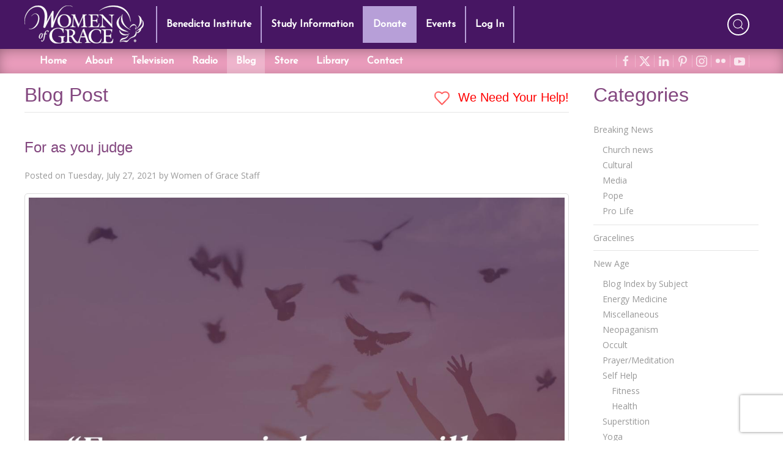

--- FILE ---
content_type: text/html; charset=utf-8
request_url: https://www.womenofgrace.com/blog/for-all-as-you-judge
body_size: 37950
content:
<!DOCTYPE html>
<html lang="en-us" dir="ltr" prefix="og: http://ogp.me/ns#">
  <head>


<link rel="dns-prefetch" href="https://fonts.googleapis.com">
<link rel="dns-prefetch" href="https://cdn1.wx3media.net">

<link rel="preconnect" href="https://fonts.googleapis.com">
<link rel="preconnect" href="https://cdn1.wx3media.net">
<meta charset="utf-8">
<meta http-equiv="X-UA-Compatible" content="IE=edge">
<meta name="viewport" content="width=device-width, initial-scale=1">
<meta name="format-detection" content="telephone=no">
<meta name="referrer" content="origin">
<!-- WOG SEO -->
<title>Blog - Women of Grace - www.womenofgrace.com</title>
<link rel="canonical" href="https://www.womenofgrace.com/blog/for-all-as-you-judge">
<meta property="og:locale" content="en_US">
<meta property="og:type" content="article">
<meta property="og:title" content="For as you judge">
<meta property="og:description" content="July 27 &quot;For as you judge, so will you be judged, and the measure with which you measure will be measured out to you.&quot; -Matthew 7:2- 3&quot; Today&#39;s Reflection: In the particular judgment, I will be judged in the same way I pass judgment on others. What do I think is the difference between &quot;judging&quot; in the scriptural sense and making healthy conclusions based on the behavior and example of others? If you enjoy Daily Gracelines, please prayerfully consider making a donation to support and sustain our apostolate so that we may continue to provide this and all of our resources designed to nourish and grow your Catholic faith. DONATE">
<meta property="og:url" content="https://www.womenofgrace.com/blog/for-all-as-you-judge">
<meta property="og:site_name" content="Women of Grace">
<meta property="article:publisher" content="https://www.facebook.com/womenofgrace">

<meta property="article:tag" content="Bible">
<meta property="article:tag" content="catholic">
<meta property="article:tag" content="catholic women">
<meta property="article:tag" content="Daily Gracelines">
<meta property="article:tag" content="faith">
<meta property="article:tag" content="Graceful Living">
<meta property="article:tag" content="heaven">
<meta property="article:tag" content="Last judgement">
<meta property="article:tag" content="love">
<meta property="article:tag" content="prayer">
<meta property="article:tag" content="Scripture">
<meta property="article:tag" content="Women of Grace">
<meta property="article:section" content="Gracelines">
<meta property="article:published_time" content="2021-07-27T09:00:52+00:00">
<meta property="article:modified_time" content="2021-07-26T16:47:50+00:00">
<meta property="og:updated_time" content="2021-07-26T16:47:50+00:00">

<meta property="og:image" content="https://www.womenofgrace.com:8443/blog/wp-content/uploads/2021/07/For-as-you-judge.jpeg">
<meta property="og:image:secure_url" content="https://www.womenofgrace.com:8443/blog/wp-content/uploads/2021/07/For-as-you-judge.jpeg">
<meta property="og:image:width" content="1200">
<meta property="og:image:height" content="1200">
<meta name="twitter:image" content="https://www.womenofgrace.com:8443/blog/wp-content/uploads/2021/07/For-as-you-judge.jpeg">

<meta name="twitter:card" content="summary_large_image">
<meta name="twitter:description" content="July 27 &quot;For as you judge, so will you be judged, and the measure with which you measure will be measured out to you.&quot; -Matthew 7:2- 3&quot; Today&#39;s Reflection: In the particular judgment, I will be judged in the same way I pass judgment on others. What do I think is the difference between &quot;judging&quot; in the scriptural sense and making healthy conclusions based on the behavior and example of others? If you enjoy Daily Gracelines, please prayerfully consider making a donation to support and sustain our apostolate so that we may continue to provide this and all of our resources designed to nourish and grow your Catholic faith. DONATE">
<meta name="twitter:title" content="For as you judge">
<meta name="twitter:site" content="@womenofgrace">
<meta name="twitter:creator" content="@womenofgrace">
<script type='application/ld+json'>{"@context":"https://schema.org","@type":"Organization","url":"https://www.womenofgrace.com","sameAs":["https://www.facebook.com/womenofgrace","https://www.instagram.com/women.of.grace/","https://www.youtube.com/user/WomenOfGrace","https://www.pinterest.com/womenofgrace2/","https://twitter.com/womenofgrace"],"@id":"https://www.womenofgrace.com#organization","name":"Women of Grace","logo":"https://www.womenofgrace.com/blog/wp-content/uploads/2019/03/WOG-Logo.jpg"}</script>
<!-- / WOG SEO -->


<link rel="icon" type="image/x-icon" href="/favicon-808805df5bf6212ff0fd78d8fa1f01b1.ico?vsn=d">
<link rel="apple-touch-icon-precomposed" sizes="57x57" href="/icons/apple-touch-icon-57x57-9642b03ad812ac85c7a405b1bd07935a.png?vsn=d">
<link rel="apple-touch-icon-precomposed" sizes="114x114" href="/icons/apple-touch-icon-114x114-6240f49799ce3ff9de57dcaa972c5469.png?vsn=d">
<link rel="apple-touch-icon-precomposed" sizes="72x72" href="/icons/apple-touch-icon-72x72-948e463b41e88e0d031c45bd3e9a365b.png?vsn=d">
<link rel="apple-touch-icon-precomposed" sizes="144x144" href="/icons/apple-touch-icon-144x144-c1a010dffba21868b16b5e1e37b50f3b.png?vsn=d">
<link rel="apple-touch-icon-precomposed" sizes="60x60" href="/icons/apple-touch-icon-60x60-176614433cc2df55c933c5c00fa9cf30.png?vsn=d">
<link rel="apple-touch-icon-precomposed" sizes="120x120" href="/icons/apple-touch-icon-120x120-984e6d2b9d1eafd53de719bfc00b067e.png?vsn=d">
<link rel="apple-touch-icon-precomposed" sizes="76x76" href="/icons/apple-touch-icon-76x76-fb51e2e5de1837b1690abb00fc7ae4fd.png?vsn=d">
<link rel="apple-touch-icon-precomposed" sizes="152x152" href="/icons/apple-touch-icon-152x152-48cdc50a12b8dda15aecb2add914982b.png?vsn=d">
<link rel="icon" type="image/png" href="/icons/favicon-196x196-22087c53e107329a573c59bba28745cd.png?vsn=d" sizes="196x196">
<link rel="icon" type="image/png" href="/icons/favicon-96x96-2db3eccaec9a80cf980d813b3afc8be0.png?vsn=d" sizes="96x96">
<link rel="icon" type="image/png" href="/icons/favicon-32x32-0587190f2bd805bc6cfe6e1c985ab5c6.png?vsn=d" sizes="32x32">
<link rel="icon" type="image/png" href="/icons/favicon-16x16-d6372d0a42e59d09896dfe98a72f28e7.png?vsn=d" sizes="16x16">
<link rel="icon" type="image/png" href="/icons/favicon-128-1ec41623227daae9ba4486f590f94b82.png?vsn=d" sizes="128x128">
<meta name="application-name" content="&nbsp;">
<meta name="msapplication-TileColor" content="#FFFFFF">
<meta name="msapplication-TileImage" content="/icons/mstile-144x144-c1a010dffba21868b16b5e1e37b50f3b.png?vsn=d">
<meta name="msapplication-square70x70logo" content="/icons/mstile-70x70-1ec41623227daae9ba4486f590f94b82.png?vsn=d">
<meta name="msapplication-square150x150logo" content="/icons/mstile-150x150-c3c19d78dc739381ba2d63bf8bb68f3a.png?vsn=d">
<meta name="msapplication-wide310x150logo" content="/icons/mstile-310x150-a12209eba5fc3fd71efd8ea32f061531.png?vsn=d">
<meta name="msapplication-square310x310logo" content="/icons/mstile-310x310-ee171d468af7c24f4ceac7ed59f5dbb3.png?vsn=d">




<meta name="facebook-domain-verification" content="399bqfxtuf254h8j8cbezbpc6xipkz">

<meta name="theme-color" content="#9c83bd">
<meta name="mobile-web-app-capable" content="yes">

<meta name="msapplication-navbutton-color" content="#9c83bd">

<meta name="apple-mobile-web-app-capable" content="yes">
<meta name="apple-mobile-web-app-status-bar-style" content="black-translucent">

<link rel="manifest" href="/manifest-18f304b17ea4c5021878d0da9c128e47.json?vsn=d">

<meta content="dC52GgY7Ch4VeDBBfjMHBVQqAgg5TSck1HNmidKw81xx3IeP7YXDKtIh" name="csrf-token">

<link rel="stylesheet" href="//fonts.googleapis.com/css?family=Open+Sans&display=swap">
<link rel="stylesheet" href="//fonts.googleapis.com/css2?family=Josefin+Sans&display=swap">
<link rel="stylesheet" href="/css/app-d6a5bca30fad1d732a9de676c1fce155.css?vsn=d">


<script src="https://w.sharethis.com/button/buttons.js"></script>
<script src="/js/app-261f609586fce394111da383061b4194.js?vsn=d"></script>





<script async src="https://www.googletagmanager.com/gtag/js?id=AW-796093483"></script>
<script>
  window.dataLayer = window.dataLayer || [];
  function gtag(){dataLayer.push(arguments);}
  gtag('js', new Date());
  gtag('config', 'AW-796093483');
</script>



<!-- Meta Pixel Code -->
<script>
!function(f,b,e,v,n,t,s)
{if(f.fbq)return;n=f.fbq=function(){n.callMethod?
n.callMethod.apply(n,arguments):n.queue.push(arguments)};
if(!f._fbq)f._fbq=n;n.push=n;n.loaded=!0;n.version='2.0';
n.queue=[];t=b.createElement(e);t.async=!0;
t.src=v;s=b.getElementsByTagName(e)[0];
s.parentNode.insertBefore(t,s)}(window, document,'script',
'https://connect.facebook.net/en_US/fbevents.js');
fbq('init', '3599512187009247');
fbq('track', 'PageView');
</script>
<noscript><img height="1" width="1" style="display:none" src="https://www.facebook.com/tr?id=3599512187009247&ev=PageView&noscript=1"></noscript>
<!-- End Meta Pixel Code -->


  </head>
  <body>
    <div id="tm-navbar" uk-sticky="show-on-up: true; animation: uk-animation-slide-top; sel-target: .uk-navbar-container; cls-active: uk-navbar-sticky; bottom: .tm-main">
<div class="tm-nav-container-top">
  <div class="uk-container">
<nav class="uk-navbar-container uk-navbar-transparent" uk-navbar="boundary-align: true; offset: 0; duration: 350">
  <div class="uk-navbar-left">
    <div class="uk-margin-right uk-visible@m" style="width:195px">
      <img src="/images/WOG-logo-small-7d654184f59f319d40cb541b42d838bf.svg?vsn=d" alt="Women of Grace Logo">
    </div>
    <ul class="uk-navbar-nav uk-visible@m">
<li class="">
<a href="/benedicta">Benedicta Institute</a> 

</li>
<li class="">
<a href="/study-programs">Study Information</a> 

</li>
<li class="" style="background-color:#b79fd8;">
<a href="/donate">Donate</a> 

</li>
<li class="">
<a href="/events">Events</a> 

</li>

<li>
<a href="/logins">Log In</a>
</li>

    </ul>
    <a class="uk-navbar-toggle uk-hidden@m" href="#main-offcanvas-nav" uk-toggle>
      <span uk-navbar-toggle-icon></span><!-- <span class="uk-margin-small-left">Menu</span> -->
    </a>
  </div>

  <div class="nav-overlay uk-navbar-center uk-logo uk-hidden@m" style="width:195px">
    <img src="/images/WOG-logo-small-7d654184f59f319d40cb541b42d838bf.svg?vsn=d" alt="Women of Grace Logo">
  </div>
  <div class="nav-overlay uk-navbar-right">
    <div class="uk-navbar-item">
      <ul class="uk-grid-small" uk-grid>
        <li>
          <a class="uk-icon-button tm-search" uk-toggle="target: .nav-overlay; animation: uk-animation-fade" href="#" uk-icon="icon: search" uk-tooltip="title: Search our site; delay: 500"></a>
        </li>
      </ul>
    </div>
  </div>

  <div class="nav-overlay uk-navbar-left uk-flex-1" hidden>
    <div class="uk-navbar-item uk-width-expand">
      <form method="get" action="/search" class="uk-search uk-search-navbar uk-width-1-1">
        <input name="term" class="uk-search-input tm-search-input" type="search" placeholder="Search..." autofocus>
      </form>
    </div>
    <a class="uk-navbar-toggle" uk-close uk-toggle="target: .nav-overlay; animation: uk-animation-fade" href="#"></a>
  </div>
</nav>

  </div>
</div>

<div class="tm-nav-container-bottom">
  <div class="uk-container">
<nav class="uk-navbar-container uk-navbar-transparent uk-visible@m" uk-navbar="boundary-align: true; offset: 0; duration: 350">
  <div class="uk-navbar-left">
    <ul class="uk-navbar-nav">
<li class="">
<a href="/">Home</a>
</li>
<li class="">
<a href="/about">About</a>

</li>




<li class="">
<a href="/tv">Television</a>

</li>
<li class="">
<a href="/radio">Radio</a>

</li>
<li class="uk-active">
<a href="/blog">Blog</a>

</li>
<li class="">
<a href="/store">Store</a>

</li>
<li class="">
<a href="/library">Library</a>

</li>




<li class="">
<a href="/contact">Contact</a>

</li>
    </ul>
  </div>
  <div class="uk-navbar-right">
    <div class="uk-navbar-item tm-shopping-cart">

    </div>
    <div class="uk-navbar-item tm-social-icons">

      <ul class="tm-social-iconnav">

<li>
<a data-uk-icon="facebook" data-uk-tooltip="title: Visit us on facebook; delay: 500" href="https://www.facebook.com/pages/Women-of-Grace/103426729700254" rel="noopener" target="_blank"></a>
</li>

<li>
<a data-uk-icon="x" data-uk-tooltip="title: Visit us on X; delay: 500" href="https://x.com/womenofgrace" rel="noopener" target="_blank"></a>
</li>

<li>
<a data-uk-icon="linkedin" data-uk-tooltip="title: Visit us on LinkedIn; delay: 500" href="https://www.linkedin.com/in/johnnette-benkovic-williams-7724087/" rel="noopener" target="_blank"></a>
</li>

<li>
<a data-uk-icon="pinterest" data-uk-tooltip="title: Visit us on Pinterest; delay: 500" href="https://www.pinterest.com/jbenkovic/pins/" rel="noopener" target="_blank"></a>
</li>

<li>
<a data-uk-icon="instagram" data-uk-tooltip="title: Visit us on Instagram; delay: 500" href="https://www.instagram.com/women.of.grace/" rel="noopener" target="_blank"></a>
</li>

<li>
<a data-uk-icon="flickr" data-uk-tooltip="title: Visit us on Flickr; delay: 500" href="https://www.flickr.com/photos/womenofgrace/" rel="noopener" target="_blank"></a>
</li>

<li>
<a data-uk-icon="youtube" data-uk-tooltip="title: Visit us on YouTube; delay: 500" href="https://www.youtube.com/user/WomenOfGrace/videos" rel="noopener" target="_blank"></a>
</li>

      </ul>
    </div>
  </div>
</nav>

  </div>
</div>

<a id="tm-donate-bar" class="uk-hidden@m" href="/donate" style="display:block;color:white;line-height:3rem;background-color:#b79fd8">
  <div class="uk-container uk-text-center uk-text-bold uk-text-uppercase" style="text-shadow: 1px 1px 1px rgba(0, 0, 0, 0.5);">
    Donate
  </div>
</a>

    </div>
<main role="main" class="uk-container tm-up-container tm-main">



<div class="uk-grid" uk-grid>
  <div class="uk-width-3-4@s">

    <div class="uk-flex uk-flex-between uk-heading-divider">
      <h1 class="uk-h2 uk-margin-remove">Blog Post</h1>
      <a href="#partner-link" class="uk-h4 uk-margin-remove-bottom uk-margin-small-top tm-need-help">
        <span uk-icon="icon: heart" ratio="1.25"></span> We Need Your Help!
      </a>
    </div>

<article id="post-75597" class="uk-article uk-margin-medium-top">
  <header>
<h2 class="uk-h3">For as you judge</h2>

    <p class="uk-article-meta">
      Posted on
<a href="/blog/75597" title=" 5:00 am">Tuesday, July 27, 2021</a>
      by
<a href="/blog/author/9" title="View all posts by Women of Grace Staff">Women of Grace Staff</a>
    </p>
  </header><!-- .entry-header -->
  <div class="tm-blog-post-content">
<div>
<div style="text-align: center;" align="center">
<div align="center">
<div align="center">
<div align="center">
<div align="center">
<div align="center">
<div align="center">
<div align="center">
<div align="center">
<div align="center">
<div align="center">
<div align="center">
<h1><img loading="lazy" class="alignnone size-full wp-image-75598" src="https://www.womenofgrace.com:8443/blog/wp-content/uploads/2021/07/For-as-you-judge.jpeg" alt="" width="1200" height="1200" /></h1>
<div align="center">
<div align="center">
<div align="center">
<div align="center">
<div align="center">
<div align="center">
<div align="center">
<div align="center">
<div align="center">
<div align="center"></div>
<div align="center">
<div align="center">
<div align="center">
<div align="center">
<div align="center">
<div align="center">
<div align="center">
<div align="center">
<div align="center">
<div align="center">
<div align="center">
<div align="center">
<div align="center">
<div align="center">
<div align="center">
<div align="center">
<div align="center">
<div align="center">
<div align="center">
<div align="center">
<div align="center">
<div align="center">
<div align="center">
<div align="center">
<div align="center">
<div align="center">
<div align="center">
<div align="center">
<div align="center">
<div align="center">
<div align="center">
<div align="center">
<div align="center">
<div align="center">
<div align="center">
<div align="center">
<div align="center">
<div align="center">
<div align="center">
<div align="center">
<div align="center">
<div align="center">
<div align="center">
<div align="center">
<div align="center">
<div align="center">
<div align="center">
<div align="center">
<div align="center">
<div align="center">
<div align="center">
<div align="center">
<div align="center">
<div align="center">
<div align="center">
<div align="center">
<div align="center">
<div align="center">
<div align="center">
<div align="center">
<div align="center">
<div align="center">
<div align="center">
<div align="center">
<div align="center">
<div align="center">
<div align="center">
<div align="center">
<div align="center">
<div align="center">
<div align="center">
<div align="center">
<div align="center">
<div align="center">
<div align="center">
<div align="center">
<div align="center">
<div align="center">
<div align="center">
<div align="center">
<div align="center">
<div align="center">
<div align="center">
<div align="center">
<div align="center">
<div align="center">
<div align="center">
<div align="center">
<div align="center">
<div align="center">
<div align="center">
<div align="center">
<div align="center">
<div align="center">
<div align="center">
<div align="center">
<div align="center">
<div align="center">
<div align="center">
<div align="center">
<div align="center">
<div align="center">
<div align="center">
<div align="center">
<div align="center">
<div align="center">
<div align="center">
<div align="center">
<div align="center">
<div align="center">
<div align="center">
<div align="center">
<div align="center">
<div align="center">
<div align="center">
<div align="center">
<div align="center">
<div align="center">
<div align="center">
<div align="center">
<div align="center">
<div align="center">
<div align="center">
<div align="center">
<div align="center">
<div align="center">
<div align="center">
<div align="center">
<div align="center">
<div align="center">
<div align="center">
<div align="center">
<div align="center">
<div align="center">
<div align="center">
<div align="center">
<div align="center">
<div align="center">
<div align="center">
<div align="center">
<div align="center">
<div align="center">
<div align="center">
<div align="center">
<div align="center">
<div align="center">
<div align="center">
<div align="center">
<div align="center">
<div align="center">
<div align="center">
<div align="center">
<div align="center">
<div align="center">
<div align="center">
<div align="center">
<div align="center">
<div align="center">
<div align="center">
<div align="center">
<div align="center">
<div align="center">
<div align="center">
<div align="center">
<div align="center">
<div align="center">
<div align="center">
<div align="center">
<div align="center">
<div align="center">
<div align="center">
<div align="center">
<div align="center">
<div align="center">
<div align="center">
<div align="center">
<div align="center">
<div align="center">
<div align="center">
<div align="center">
<div align="center">
<div align="center">
<div align="center">
<div align="center">
<div align="center">
<div align="center">
<div align="center">
<div align="center">
<div align="center">
<div align="center">
<div align="center">
<div align="center">
<div align="center">
<div align="center">
<div align="center">
<div align="center">
<div align="center">
<div align="center">
<div align="center">
<div align="center">
<div align="center">July 27</div>
<div align="center"></div>
<div align="center"></div>
<div align="center">"For as you judge, so will you be judged, and the measure with which you measure will be measured out to you."</div>
<div align="center"></div>
<div align="center">-Matthew 7:2- 3"</div>
<div align="center"></div>
<div align="center"></div>
<div align="center"></div>
<div align="center">Today's Reflection:</div>
<div align="center"></div>
<div>In the particular judgment, I will be judged in the same way I pass judgment on others. What do I think is the difference between "judging" in the scriptural sense and making healthy conclusions based on the behavior and example of others?</div>
<div></div>
</div>
<div></div>
<div></div>
<div></div>
<div align="center"></div>
</div>
<div align="center"></div>
</div>
</div>
</div>
</div>
<div></div>
</div>
<div></div>
</div>
<div></div>
<div></div>
<div align="center"></div>
</div>
<div></div>
<div></div>
<div align="center"></div>
</div>
<div></div>
<div></div>
</div>
</div>
</div>
</div>
<div></div>
</div>
<div align="center"></div>
</div>
</div>
</div>
</div>
</div>
</div>
</div>
</div>
<div align="center"></div>
<div align="center"></div>
</div>
</div>
</div>
</div>
</div>
</div>
</div>
</div>
</div>
</div>
</div>
</div>
</div>
</div>
</div>
</div>
</div>
</div>
</div>
</div>
</div>
</div>
</div>
</div>
</div>
</div>
</div>
</div>
</div>
</div>
</div>
</div>
</div>
</div>
</div>
</div>
</div>
</div>
</div>
</div>
</div>
</div>
</div>
</div>
<div align="center"></div>
</div>
<div align="center"></div>
</div>
</div>
</div>
</div>
</div>
</div>
</div>
</div>
</div>
</div>
</div>
</div>
</div>
</div>
</div>
</div>
</div>
</div>
</div>
</div>
</div>
</div>
</div>
</div>
</div>
</div>
</div>
</div>
</div>
</div>
</div>
</div>
</div>
</div>
</div>
</div>
</div>
</div>
</div>
</div>
</div>
</div>
</div>
</div>
</div>
</div>
</div>
</div>
</div>
</div>
</div>
</div>
</div>
</div>
</div>
</div>
</div>
</div>
</div>
</div>
</div>
</div>
</div>
</div>
</div>
</div>
</div>
</div>
</div>
</div>
</div>
</div>
</div>
</div>
</div>
</div>
</div>
</div>
</div>
</div>
</div>
</div>
</div>
</div>
<div align="center"></div>
</div>
</div>
</div>
</div>
</div>
</div>
</div>
</div>
</div>
</div>
</div>
</div>
</div>
</div>
</div>
</div>
</div>
</div>
</div>
</div>
</div>
</div>
</div>
</div>
</div>
</div>
</div>
</div>
</div>
</div>
</div>
</div>
</div>
</div>
</div>
</div>
</div>
</div>
</div>
</div>
</div>
</div>
</div>
</div>
</div>
</div>
</div>
</div>
</div>
</div>
</div>
</div>
</div>
</div>
</div>
</div>
</div>
<div align="center">
<div align="center">
<div align="center">
<div align="center">
<div align="center">
<div align="center">
<div align="center">
<div align="center">
<div align="center">
<div align="center">
<div align="center">
<div align="center">
<div align="center">
<div align="center">
<div align="center">
<div align="center">
<div align="center">
<div align="center">
<div align="center">
<div align="center">
<div align="center">
<div align="center">
<div align="center">
<div align="center">
<div align="center">
<div align="center">
<div align="center">
<div align="center">
<div align="center">
<div align="center">
<div align="center">
<div align="center">
<div align="center">
<div align="center">
<div align="center">
<div align="center">
<div align="center">
<div align="center">
<div align="center">
<div align="center">
<div align="center">
<div align="center">
<div align="center">
<div align="center">
<div align="center">
<div align="center">
<div align="center">
<div align="center">
<div align="center">
<div align="center">
<div align="center">
<div align="center">
<div align="center">
<div align="center">
<div align="center">
<div align="center">
<div align="center">
<div align="center">
<div align="center">
<div align="center">
<div align="center">
<div align="center">
<div align="center">
<div align="center">
<div align="center">
<div align="center">
<div align="center">
<div align="center">
<div align="center">
<div align="center">
<div align="center">
<div align="center">
<div align="center">
<div align="center">
<div align="center">
<div align="center">
<div align="center">
<div align="center">
<div align="center">
<div align="center">
<div align="center">
<div align="center">
<div align="center">
<div align="center">
<div align="center">
<div align="center">
<div align="center">
<div align="center">
<div align="center">
<div align="center">
<div align="center">
<div align="center">
<div align="center">
<div align="center">
<div align="center">
<div align="center">
<div align="center">
<div align="center">
<div align="center">
<div align="center">
<div align="center">
<div align="center">
<div align="center"> <span style="font-weight: 300;"> </span></div>
</div>
</div>
</div>
</div>
</div>
</div>
</div>
</div>
</div>
</div>
</div>
</div>
</div>
</div>
</div>
<div align="center">
<div align="center">
<div align="center">
<div align="center">
<div align="center"><p>If you enjoy Daily Gracelines, please prayerfully consider making a donation to support and sustain our apostolate so that we may continue to provide this and all of our resources designed to nourish and grow your Catholic faith.
<a href="https://www.womenofgrace.com/donate/gracelines_donation/">DONATE</a></p><p></p></div>
</div>
</div>
</div>
</div>
</div>
</div>
</div>
</div>
</div>
</div>
</div>
</div>
</div>
</div>
</div>
</div>
</div>
</div>
</div>
</div>
</div>
</div>
</div>
</div>
</div>
</div>
</div>
</div>
</div>
</div>
</div>
</div>
</div>
</div>
</div>
</div>
</div>
</div>
</div>
</div>
</div>
</div>
</div>
</div>
</div>
</div>
</div>
</div>
</div>
</div>
</div>
</div>
</div>
</div>
</div>
</div>
</div>
</div>
</div>
</div>
</div>
</div>
</div>
</div>
</div>
</div>
</div>
</div>
</div>
</div>
</div>
</div>
</div>
</div>
</div>
</div>
</div>
</div>
</div>
</div>
</div>
</div>
</div>
</div>
</div>
</div>
</div>
</div>
</div>
</div>
</div>
</div>
</div>
</div>
</div>
</div>
</div>
</div>
</div>
</div>
</div>
</div>
</div>
</div>
<span id="more-75597"></span>
<div>
<div align="center">
<div align="center">
<div align="center">
<div align="center">
<div align="center">
<div align="center">
<div align="center">
<div align="center">
<div align="center">
<div align="center">
<div align="center">
<div align="center">
<div align="center">
<div align="center"><p><a href="https://www.womenofgrace.com/masses/"><img loading="lazy" class="alignnone wp-image-75500 size-full" src="https://www.womenofgrace.com:8443/blog/wp-content/uploads/2021/07/H-GregorianMasses-July.jpeg" alt="" width="551" height="314" /></a>
<div>Women of Grace / Living His Life Abundantly <a href="https://www.womenofgrace.com/en-us/default.aspx" target="_blank" rel="noopener">Website</a></div>
<div></div>
<div>Subscribe to <a href="https://www.womenofgrace.com/_wog_internal/newsletter.html" target="_blank" rel="noopener" data-segment-action="add" data-segment-id="6b4a10c0-2845-11e7-b79c-d4ae5292c47d">Gracelines</a></div>
 </p><p></p></div>
</div>
</div>
</div>
</div>
</div>
</div>
</div>
</div>
</div>
</div>
</div>
</div>
</div>
</div>

  </div>
  <footer class="uk-margin-small-top">

    <div class="uk-text-meta">
      <p>
        Posted in: &nbsp;
<a href="/blog/category/5444" class="uk-link-muted" title="View all posts in the &ldquo;Gracelines&rdquo; category">Gracelines</a>
      </p>
    </div>


    <div class="uk-text-meta uk-margin-medium-bottom">
      <p>
        Tagged: &nbsp;
<a href="/blog/tag/bible" class="uk-link-muted" title="View all posts tagged with &ldquo;Bible&rdquo;">Bible</a> &bull; <a href="/blog/tag/catholic" class="uk-link-muted" title="View all posts tagged with &ldquo;catholic&rdquo;">catholic</a> &bull; <a href="/blog/tag/catholic-women" class="uk-link-muted" title="View all posts tagged with &ldquo;catholic women&rdquo;">catholic women</a> &bull; <a href="/blog/tag/daily-gracelines" class="uk-link-muted" title="View all posts tagged with &ldquo;Daily Gracelines&rdquo;">Daily Gracelines</a> &bull; <a href="/blog/tag/faith" class="uk-link-muted" title="View all posts tagged with &ldquo;faith&rdquo;">faith</a> &bull; <a href="/blog/tag/graceful-living" class="uk-link-muted" title="View all posts tagged with &ldquo;Graceful Living&rdquo;">Graceful Living</a> &bull; <a href="/blog/tag/heaven" class="uk-link-muted" title="View all posts tagged with &ldquo;heaven&rdquo;">heaven</a> &bull; <a href="/blog/tag/last-judgement" class="uk-link-muted" title="View all posts tagged with &ldquo;Last judgement&rdquo;">Last judgement</a> &bull; <a href="/blog/tag/love" class="uk-link-muted" title="View all posts tagged with &ldquo;love&rdquo;">love</a> &bull; <a href="/blog/tag/prayer" class="uk-link-muted" title="View all posts tagged with &ldquo;prayer&rdquo;">prayer</a> &bull; <a href="/blog/tag/scripture" class="uk-link-muted" title="View all posts tagged with &ldquo;Scripture&rdquo;">Scripture</a> &bull; <a href="/blog/tag/women-of-grace" class="uk-link-muted" title="View all posts tagged with &ldquo;Women of Grace&rdquo;">Women of Grace</a>
      </p>
    </div>

  </footer>
</article>

    <hr>
<div class="tm-donation-container uk-margin-medium-top">
  <h2 id="partner-link" class="uk-h3 uk-text-center">We Need Your Help!</h2>

  <p>
    Living His Life Abundantly International, Inc.<sup>&reg;</sup> / Women of Grace<sup>&reg;</sup>
    has provided inspiring and informational content for FREE through our blog for more than twenty
    years. <strong>To continue our mission, <u>we need your help</u>.</strong> We are seeking a
    one-time contribution or a monthly donation to support the continued growth and expansion of
    this free resource. We are abundantly grateful for your support.
  </p>



  <div class="uk-flex uk-flex-center uk-margin-large">
    <div id="bbox-root"></div>
  </div>

  <script type="text/javascript">
       window.bboxInit = function () {
           bbox.showForm('8d97659a-7561-4989-8777-fbcd68b0e26f');
       };
       (function () {
           var e = document.createElement('script'); e.async = true;
           e.src = 'https://bbox.blackbaudhosting.com/webforms/bbox-min.js';
           document.getElementsByTagName('head')[0].appendChild(e);
       } ());
  </script>
</div>

    <hr>
  </div>
  <div class="uk-width-1-4@s">

<h2>Categories</h2>

<div>
  <ul class="uk-nav uk-nav-default">



    <li class="uk-parent">
<a href="/blog/category/1012">Breaking News</a>
      <ul class="uk-nav-sub">


        <li>
<a href="/blog/category/1014">Church news</a>
        </li>



        <li>
<a href="/blog/category/1015">Cultural</a>
        </li>



        <li>
<a href="/blog/category/1017">Media</a>
        </li>



        <li>
<a href="/blog/category/1018">Pope</a>
        </li>



        <li>
<a href="/blog/category/1019">Pro Life</a>
        </li>


      </ul>
      <li class="uk-nav-divider"></li>
    </li>



    <li>
<a href="/blog/category/5444">Gracelines</a>
    </li>
    <li class="uk-nav-divider"></li>



    <li class="uk-parent">
<a href="/blog/category/925">New Age</a>
      <ul class="uk-nav-sub">


        <li>
<a href="/blog/category/6482">Blog Index by Subject</a>
        </li>



        <li>
<a href="/blog/category/4">Energy Medicine</a>
        </li>



        <li>
<a href="/blog/category/5">Miscellaneous</a>
        </li>



        <li>
<a href="/blog/category/6">Neopaganism</a>
        </li>



        <li>
<a href="/blog/category/7">Occult</a>
        </li>



        <li>
<a href="/blog/category/8">Prayer/Meditation</a>
        </li>



        <li>
<a href="/blog/category/9">Self Help</a>
          <ul>

            <li>
<a href="/blog/category/12">Fitness</a>
            </li>

            <li>
<a href="/blog/category/13">Health</a>
            </li>

          </ul>
        </li>



        <li>
<a href="/blog/category/10">Superstition</a>
        </li>



        <li>
<a href="/blog/category/11">Yoga</a>
        </li>


      </ul>
      <li class="uk-nav-divider"></li>
    </li>



    <li class="uk-parent">
<a href="/blog/category/1011">Women of Grace</a>
      <ul class="uk-nav-sub">


        <li>
<a href="/blog/category/6360">Authentic Femininity</a>
        </li>



        <li>
<a href="/blog/category/13181">Benedicta Institute for Women</a>
        </li>



        <li>
<a href="/blog/category/928">Johnnette&#39;s Blog</a>
        </li>



        <li>
<a href="/blog/category/13052">Living on Grace</a>
        </li>



        <li>
<a href="/blog/category/929">Mary and Marian Feasts</a>
        </li>



        <li>
<a href="/blog/category/31147">Meet the Team</a>
        </li>



        <li>
<a href="/blog/category/932">Saint Days and Liturgical Feasts</a>
        </li>



        <li>
<a href="/blog/category/31369">Testimonials</a>
        </li>



        <li>
<a href="/blog/category/933">The Spiritual Life</a>
        </li>



        <li>
<a href="/blog/category/8340">Women of Grace Spotlight</a>
        </li>


      </ul>
      <li class="uk-nav-divider"></li>
    </li>



    <li>
<a href="/blog/category/10431">Young Women of Grace</a>
    </li>
    <li class="uk-nav-divider"></li>


  </ul>
</div>


  </div>
</div>

</main>





<!--FOOTER-->
<footer class="uk-section-secondary uk-margin-large-top">
  <div class="uk-container uk-section uk-section-small">
    <div class="uk-text-center">

<a class="uk-icon-button uk-margin-small-right" data-uk-icon="facebook" data-uk-tooltip="title: Visit us on facebook; delay: 500" href="https://www.facebook.com/pages/Women-of-Grace/103426729700254" rel="noopener" target="_blank"></a>

<a class="uk-icon-button uk-margin-small-right" data-uk-icon="x" data-uk-tooltip="title: Visit us on X; delay: 500" href="https://x.com/womenofgrace" rel="noopener" target="_blank"></a>

<a class="uk-icon-button uk-margin-small-right" data-uk-icon="linkedin" data-uk-tooltip="title: Visit us on LinkedIn; delay: 500" href="https://www.linkedin.com/in/johnnette-benkovic-williams-7724087/" rel="noopener" target="_blank"></a>

<a class="uk-icon-button uk-margin-small-right" data-uk-icon="pinterest" data-uk-tooltip="title: Visit us on Pinterest; delay: 500" href="https://www.pinterest.com/jbenkovic/pins/" rel="noopener" target="_blank"></a>

<a class="uk-icon-button uk-margin-small-right" data-uk-icon="instagram" data-uk-tooltip="title: Visit us on Instagram; delay: 500" href="https://www.instagram.com/women.of.grace/" rel="noopener" target="_blank"></a>

<a class="uk-icon-button uk-margin-small-right" data-uk-icon="flickr" data-uk-tooltip="title: Visit us on Flickr; delay: 500" href="https://www.flickr.com/photos/womenofgrace/" rel="noopener" target="_blank"></a>

<a class="uk-icon-button uk-margin-small-right" data-uk-icon="youtube" data-uk-tooltip="title: Visit us on YouTube; delay: 500" href="https://www.youtube.com/user/WomenOfGrace/videos" rel="noopener" target="_blank"></a>

      <div class="uk-margin">
PO BOX 15907<br>Clearwater, FL 33766
      </div>
      <div class="uk-margin">
<a href="tel:18005585452">1-800-558-5452</a>
      </div>
      <div>
<a href="mailto:info@womenofgrace.com">info@womenofgrace.com</a>
      </div>
    </div>
  </div>
  <div class="uk-section uk-section-xsmall" style="background-color:rgba(0,0,0,0.15)">
    <div class="uk-container">
      <div class="uk-text-center uk-text-small uk-text-muted" style="font-size:0.75rem">
        <div>

          Women of Grace<sup>&reg;</sup> is brought to you by Living His Life Abundantly
          International, Inc.<sup>&reg;</sup>
          <br>
          Copyright &copy; 2026
          Living His Life Abundantly International Inc. Palm Harbor, Florida.
          All rights reserved.
          <br>
          Women of Grace, The Dove, Swish and Font Logo are registered
          trademarks of Living His Life Abundantly International Inc.
        </div>
        <div class="uk-margin-small-top">
<a class="uk-text-muted" href="https://wx3media.com" rel="noopener" target="_blank">Created by Wx3 Media, LLC</a> &bull;
<a class="uk-text-muted" href="/uploads/pdf/WOG_Policies_and_Disclaimer-8aa4ca986602b1b370ba31bf97234162.pdf?vsn=d" style="text-decoration:underline" target="_blank">Website Disclaimer</a> &bull;
<a class="uk-text-muted" href="https://app.termly.io/policy-viewer/policy.html?policyUUID=762fc2b9-1867-4391-b0a5-11963a644b50" style="text-decoration:underline" target="_blank">Privacy Policy</a>
        </div>
      </div>
    </div>
  </div>
</footer>
<!--/FOOTER-->

<div id="main-offcanvas-nav" uk-offcanvas="overlay: true">
  <div class="uk-offcanvas-bar uk-dark tm-offcanvas-bar">

    <div class="uk-margin-bottom uk-hidden@m">
      <img src="/images/WOG-logo-small-7d654184f59f319d40cb541b42d838bf.svg?vsn=d" alt="Women of Grace Logo">
    </div>

    <ul class="uk-nav uk-nav-primary">
      <li class="uk-nav-divider"></li>
<li class="">
<a href="/benedicta">Benedicta Institute</a>
</li>
<li class="">
<a href="/study-programs">Study Information</a>
</li>
<li class="">
<a href="/donate">Donation</a>
</li>
<li class="">
<a href="/events">Events</a>
</li>

<li>
<a href="/logins">Log In</a>
</li>

      <li class="uk-nav-divider"></li>
<li class="">
<a href="/">Home</a>
</li>
<li class="">
<a href="/about">About</a>
</li>



<li class="">
<a href="/tv">Television</a>
</li>
<li class="">
<a href="/radio">Radio</a>
</li>
<li class="uk-active">
<a href="/blog">Blog</a>
</li>
<li class="">
<a href="/store">Store</a>
</li>
<li class="">
<a href="/library">Library</a>
</li>
<li class="">
<a href="/contact">Contact</a>
</li>

    </ul>

  </div>
</div>


<!--script src={Routes.static_path(@conn, "/js/app.js")}></script-->
<!--script src={Routes.static_path(@conn, "/js/vendor.js")}></script-->



  </body>
</html>


--- FILE ---
content_type: text/html; charset=utf-8
request_url: https://www.google.com/recaptcha/api2/anchor?ar=1&k=6LdkFJMUAAAAAB1v49N1aaMoEPH85Qvfib4VqlNH&co=aHR0cHM6Ly93d3cud29tZW5vZmdyYWNlLmNvbTo0NDM.&hl=en&v=PoyoqOPhxBO7pBk68S4YbpHZ&size=invisible&anchor-ms=20000&execute-ms=30000&cb=z2o7pfdr988d
body_size: 49515
content:
<!DOCTYPE HTML><html dir="ltr" lang="en"><head><meta http-equiv="Content-Type" content="text/html; charset=UTF-8">
<meta http-equiv="X-UA-Compatible" content="IE=edge">
<title>reCAPTCHA</title>
<style type="text/css">
/* cyrillic-ext */
@font-face {
  font-family: 'Roboto';
  font-style: normal;
  font-weight: 400;
  font-stretch: 100%;
  src: url(//fonts.gstatic.com/s/roboto/v48/KFO7CnqEu92Fr1ME7kSn66aGLdTylUAMa3GUBHMdazTgWw.woff2) format('woff2');
  unicode-range: U+0460-052F, U+1C80-1C8A, U+20B4, U+2DE0-2DFF, U+A640-A69F, U+FE2E-FE2F;
}
/* cyrillic */
@font-face {
  font-family: 'Roboto';
  font-style: normal;
  font-weight: 400;
  font-stretch: 100%;
  src: url(//fonts.gstatic.com/s/roboto/v48/KFO7CnqEu92Fr1ME7kSn66aGLdTylUAMa3iUBHMdazTgWw.woff2) format('woff2');
  unicode-range: U+0301, U+0400-045F, U+0490-0491, U+04B0-04B1, U+2116;
}
/* greek-ext */
@font-face {
  font-family: 'Roboto';
  font-style: normal;
  font-weight: 400;
  font-stretch: 100%;
  src: url(//fonts.gstatic.com/s/roboto/v48/KFO7CnqEu92Fr1ME7kSn66aGLdTylUAMa3CUBHMdazTgWw.woff2) format('woff2');
  unicode-range: U+1F00-1FFF;
}
/* greek */
@font-face {
  font-family: 'Roboto';
  font-style: normal;
  font-weight: 400;
  font-stretch: 100%;
  src: url(//fonts.gstatic.com/s/roboto/v48/KFO7CnqEu92Fr1ME7kSn66aGLdTylUAMa3-UBHMdazTgWw.woff2) format('woff2');
  unicode-range: U+0370-0377, U+037A-037F, U+0384-038A, U+038C, U+038E-03A1, U+03A3-03FF;
}
/* math */
@font-face {
  font-family: 'Roboto';
  font-style: normal;
  font-weight: 400;
  font-stretch: 100%;
  src: url(//fonts.gstatic.com/s/roboto/v48/KFO7CnqEu92Fr1ME7kSn66aGLdTylUAMawCUBHMdazTgWw.woff2) format('woff2');
  unicode-range: U+0302-0303, U+0305, U+0307-0308, U+0310, U+0312, U+0315, U+031A, U+0326-0327, U+032C, U+032F-0330, U+0332-0333, U+0338, U+033A, U+0346, U+034D, U+0391-03A1, U+03A3-03A9, U+03B1-03C9, U+03D1, U+03D5-03D6, U+03F0-03F1, U+03F4-03F5, U+2016-2017, U+2034-2038, U+203C, U+2040, U+2043, U+2047, U+2050, U+2057, U+205F, U+2070-2071, U+2074-208E, U+2090-209C, U+20D0-20DC, U+20E1, U+20E5-20EF, U+2100-2112, U+2114-2115, U+2117-2121, U+2123-214F, U+2190, U+2192, U+2194-21AE, U+21B0-21E5, U+21F1-21F2, U+21F4-2211, U+2213-2214, U+2216-22FF, U+2308-230B, U+2310, U+2319, U+231C-2321, U+2336-237A, U+237C, U+2395, U+239B-23B7, U+23D0, U+23DC-23E1, U+2474-2475, U+25AF, U+25B3, U+25B7, U+25BD, U+25C1, U+25CA, U+25CC, U+25FB, U+266D-266F, U+27C0-27FF, U+2900-2AFF, U+2B0E-2B11, U+2B30-2B4C, U+2BFE, U+3030, U+FF5B, U+FF5D, U+1D400-1D7FF, U+1EE00-1EEFF;
}
/* symbols */
@font-face {
  font-family: 'Roboto';
  font-style: normal;
  font-weight: 400;
  font-stretch: 100%;
  src: url(//fonts.gstatic.com/s/roboto/v48/KFO7CnqEu92Fr1ME7kSn66aGLdTylUAMaxKUBHMdazTgWw.woff2) format('woff2');
  unicode-range: U+0001-000C, U+000E-001F, U+007F-009F, U+20DD-20E0, U+20E2-20E4, U+2150-218F, U+2190, U+2192, U+2194-2199, U+21AF, U+21E6-21F0, U+21F3, U+2218-2219, U+2299, U+22C4-22C6, U+2300-243F, U+2440-244A, U+2460-24FF, U+25A0-27BF, U+2800-28FF, U+2921-2922, U+2981, U+29BF, U+29EB, U+2B00-2BFF, U+4DC0-4DFF, U+FFF9-FFFB, U+10140-1018E, U+10190-1019C, U+101A0, U+101D0-101FD, U+102E0-102FB, U+10E60-10E7E, U+1D2C0-1D2D3, U+1D2E0-1D37F, U+1F000-1F0FF, U+1F100-1F1AD, U+1F1E6-1F1FF, U+1F30D-1F30F, U+1F315, U+1F31C, U+1F31E, U+1F320-1F32C, U+1F336, U+1F378, U+1F37D, U+1F382, U+1F393-1F39F, U+1F3A7-1F3A8, U+1F3AC-1F3AF, U+1F3C2, U+1F3C4-1F3C6, U+1F3CA-1F3CE, U+1F3D4-1F3E0, U+1F3ED, U+1F3F1-1F3F3, U+1F3F5-1F3F7, U+1F408, U+1F415, U+1F41F, U+1F426, U+1F43F, U+1F441-1F442, U+1F444, U+1F446-1F449, U+1F44C-1F44E, U+1F453, U+1F46A, U+1F47D, U+1F4A3, U+1F4B0, U+1F4B3, U+1F4B9, U+1F4BB, U+1F4BF, U+1F4C8-1F4CB, U+1F4D6, U+1F4DA, U+1F4DF, U+1F4E3-1F4E6, U+1F4EA-1F4ED, U+1F4F7, U+1F4F9-1F4FB, U+1F4FD-1F4FE, U+1F503, U+1F507-1F50B, U+1F50D, U+1F512-1F513, U+1F53E-1F54A, U+1F54F-1F5FA, U+1F610, U+1F650-1F67F, U+1F687, U+1F68D, U+1F691, U+1F694, U+1F698, U+1F6AD, U+1F6B2, U+1F6B9-1F6BA, U+1F6BC, U+1F6C6-1F6CF, U+1F6D3-1F6D7, U+1F6E0-1F6EA, U+1F6F0-1F6F3, U+1F6F7-1F6FC, U+1F700-1F7FF, U+1F800-1F80B, U+1F810-1F847, U+1F850-1F859, U+1F860-1F887, U+1F890-1F8AD, U+1F8B0-1F8BB, U+1F8C0-1F8C1, U+1F900-1F90B, U+1F93B, U+1F946, U+1F984, U+1F996, U+1F9E9, U+1FA00-1FA6F, U+1FA70-1FA7C, U+1FA80-1FA89, U+1FA8F-1FAC6, U+1FACE-1FADC, U+1FADF-1FAE9, U+1FAF0-1FAF8, U+1FB00-1FBFF;
}
/* vietnamese */
@font-face {
  font-family: 'Roboto';
  font-style: normal;
  font-weight: 400;
  font-stretch: 100%;
  src: url(//fonts.gstatic.com/s/roboto/v48/KFO7CnqEu92Fr1ME7kSn66aGLdTylUAMa3OUBHMdazTgWw.woff2) format('woff2');
  unicode-range: U+0102-0103, U+0110-0111, U+0128-0129, U+0168-0169, U+01A0-01A1, U+01AF-01B0, U+0300-0301, U+0303-0304, U+0308-0309, U+0323, U+0329, U+1EA0-1EF9, U+20AB;
}
/* latin-ext */
@font-face {
  font-family: 'Roboto';
  font-style: normal;
  font-weight: 400;
  font-stretch: 100%;
  src: url(//fonts.gstatic.com/s/roboto/v48/KFO7CnqEu92Fr1ME7kSn66aGLdTylUAMa3KUBHMdazTgWw.woff2) format('woff2');
  unicode-range: U+0100-02BA, U+02BD-02C5, U+02C7-02CC, U+02CE-02D7, U+02DD-02FF, U+0304, U+0308, U+0329, U+1D00-1DBF, U+1E00-1E9F, U+1EF2-1EFF, U+2020, U+20A0-20AB, U+20AD-20C0, U+2113, U+2C60-2C7F, U+A720-A7FF;
}
/* latin */
@font-face {
  font-family: 'Roboto';
  font-style: normal;
  font-weight: 400;
  font-stretch: 100%;
  src: url(//fonts.gstatic.com/s/roboto/v48/KFO7CnqEu92Fr1ME7kSn66aGLdTylUAMa3yUBHMdazQ.woff2) format('woff2');
  unicode-range: U+0000-00FF, U+0131, U+0152-0153, U+02BB-02BC, U+02C6, U+02DA, U+02DC, U+0304, U+0308, U+0329, U+2000-206F, U+20AC, U+2122, U+2191, U+2193, U+2212, U+2215, U+FEFF, U+FFFD;
}
/* cyrillic-ext */
@font-face {
  font-family: 'Roboto';
  font-style: normal;
  font-weight: 500;
  font-stretch: 100%;
  src: url(//fonts.gstatic.com/s/roboto/v48/KFO7CnqEu92Fr1ME7kSn66aGLdTylUAMa3GUBHMdazTgWw.woff2) format('woff2');
  unicode-range: U+0460-052F, U+1C80-1C8A, U+20B4, U+2DE0-2DFF, U+A640-A69F, U+FE2E-FE2F;
}
/* cyrillic */
@font-face {
  font-family: 'Roboto';
  font-style: normal;
  font-weight: 500;
  font-stretch: 100%;
  src: url(//fonts.gstatic.com/s/roboto/v48/KFO7CnqEu92Fr1ME7kSn66aGLdTylUAMa3iUBHMdazTgWw.woff2) format('woff2');
  unicode-range: U+0301, U+0400-045F, U+0490-0491, U+04B0-04B1, U+2116;
}
/* greek-ext */
@font-face {
  font-family: 'Roboto';
  font-style: normal;
  font-weight: 500;
  font-stretch: 100%;
  src: url(//fonts.gstatic.com/s/roboto/v48/KFO7CnqEu92Fr1ME7kSn66aGLdTylUAMa3CUBHMdazTgWw.woff2) format('woff2');
  unicode-range: U+1F00-1FFF;
}
/* greek */
@font-face {
  font-family: 'Roboto';
  font-style: normal;
  font-weight: 500;
  font-stretch: 100%;
  src: url(//fonts.gstatic.com/s/roboto/v48/KFO7CnqEu92Fr1ME7kSn66aGLdTylUAMa3-UBHMdazTgWw.woff2) format('woff2');
  unicode-range: U+0370-0377, U+037A-037F, U+0384-038A, U+038C, U+038E-03A1, U+03A3-03FF;
}
/* math */
@font-face {
  font-family: 'Roboto';
  font-style: normal;
  font-weight: 500;
  font-stretch: 100%;
  src: url(//fonts.gstatic.com/s/roboto/v48/KFO7CnqEu92Fr1ME7kSn66aGLdTylUAMawCUBHMdazTgWw.woff2) format('woff2');
  unicode-range: U+0302-0303, U+0305, U+0307-0308, U+0310, U+0312, U+0315, U+031A, U+0326-0327, U+032C, U+032F-0330, U+0332-0333, U+0338, U+033A, U+0346, U+034D, U+0391-03A1, U+03A3-03A9, U+03B1-03C9, U+03D1, U+03D5-03D6, U+03F0-03F1, U+03F4-03F5, U+2016-2017, U+2034-2038, U+203C, U+2040, U+2043, U+2047, U+2050, U+2057, U+205F, U+2070-2071, U+2074-208E, U+2090-209C, U+20D0-20DC, U+20E1, U+20E5-20EF, U+2100-2112, U+2114-2115, U+2117-2121, U+2123-214F, U+2190, U+2192, U+2194-21AE, U+21B0-21E5, U+21F1-21F2, U+21F4-2211, U+2213-2214, U+2216-22FF, U+2308-230B, U+2310, U+2319, U+231C-2321, U+2336-237A, U+237C, U+2395, U+239B-23B7, U+23D0, U+23DC-23E1, U+2474-2475, U+25AF, U+25B3, U+25B7, U+25BD, U+25C1, U+25CA, U+25CC, U+25FB, U+266D-266F, U+27C0-27FF, U+2900-2AFF, U+2B0E-2B11, U+2B30-2B4C, U+2BFE, U+3030, U+FF5B, U+FF5D, U+1D400-1D7FF, U+1EE00-1EEFF;
}
/* symbols */
@font-face {
  font-family: 'Roboto';
  font-style: normal;
  font-weight: 500;
  font-stretch: 100%;
  src: url(//fonts.gstatic.com/s/roboto/v48/KFO7CnqEu92Fr1ME7kSn66aGLdTylUAMaxKUBHMdazTgWw.woff2) format('woff2');
  unicode-range: U+0001-000C, U+000E-001F, U+007F-009F, U+20DD-20E0, U+20E2-20E4, U+2150-218F, U+2190, U+2192, U+2194-2199, U+21AF, U+21E6-21F0, U+21F3, U+2218-2219, U+2299, U+22C4-22C6, U+2300-243F, U+2440-244A, U+2460-24FF, U+25A0-27BF, U+2800-28FF, U+2921-2922, U+2981, U+29BF, U+29EB, U+2B00-2BFF, U+4DC0-4DFF, U+FFF9-FFFB, U+10140-1018E, U+10190-1019C, U+101A0, U+101D0-101FD, U+102E0-102FB, U+10E60-10E7E, U+1D2C0-1D2D3, U+1D2E0-1D37F, U+1F000-1F0FF, U+1F100-1F1AD, U+1F1E6-1F1FF, U+1F30D-1F30F, U+1F315, U+1F31C, U+1F31E, U+1F320-1F32C, U+1F336, U+1F378, U+1F37D, U+1F382, U+1F393-1F39F, U+1F3A7-1F3A8, U+1F3AC-1F3AF, U+1F3C2, U+1F3C4-1F3C6, U+1F3CA-1F3CE, U+1F3D4-1F3E0, U+1F3ED, U+1F3F1-1F3F3, U+1F3F5-1F3F7, U+1F408, U+1F415, U+1F41F, U+1F426, U+1F43F, U+1F441-1F442, U+1F444, U+1F446-1F449, U+1F44C-1F44E, U+1F453, U+1F46A, U+1F47D, U+1F4A3, U+1F4B0, U+1F4B3, U+1F4B9, U+1F4BB, U+1F4BF, U+1F4C8-1F4CB, U+1F4D6, U+1F4DA, U+1F4DF, U+1F4E3-1F4E6, U+1F4EA-1F4ED, U+1F4F7, U+1F4F9-1F4FB, U+1F4FD-1F4FE, U+1F503, U+1F507-1F50B, U+1F50D, U+1F512-1F513, U+1F53E-1F54A, U+1F54F-1F5FA, U+1F610, U+1F650-1F67F, U+1F687, U+1F68D, U+1F691, U+1F694, U+1F698, U+1F6AD, U+1F6B2, U+1F6B9-1F6BA, U+1F6BC, U+1F6C6-1F6CF, U+1F6D3-1F6D7, U+1F6E0-1F6EA, U+1F6F0-1F6F3, U+1F6F7-1F6FC, U+1F700-1F7FF, U+1F800-1F80B, U+1F810-1F847, U+1F850-1F859, U+1F860-1F887, U+1F890-1F8AD, U+1F8B0-1F8BB, U+1F8C0-1F8C1, U+1F900-1F90B, U+1F93B, U+1F946, U+1F984, U+1F996, U+1F9E9, U+1FA00-1FA6F, U+1FA70-1FA7C, U+1FA80-1FA89, U+1FA8F-1FAC6, U+1FACE-1FADC, U+1FADF-1FAE9, U+1FAF0-1FAF8, U+1FB00-1FBFF;
}
/* vietnamese */
@font-face {
  font-family: 'Roboto';
  font-style: normal;
  font-weight: 500;
  font-stretch: 100%;
  src: url(//fonts.gstatic.com/s/roboto/v48/KFO7CnqEu92Fr1ME7kSn66aGLdTylUAMa3OUBHMdazTgWw.woff2) format('woff2');
  unicode-range: U+0102-0103, U+0110-0111, U+0128-0129, U+0168-0169, U+01A0-01A1, U+01AF-01B0, U+0300-0301, U+0303-0304, U+0308-0309, U+0323, U+0329, U+1EA0-1EF9, U+20AB;
}
/* latin-ext */
@font-face {
  font-family: 'Roboto';
  font-style: normal;
  font-weight: 500;
  font-stretch: 100%;
  src: url(//fonts.gstatic.com/s/roboto/v48/KFO7CnqEu92Fr1ME7kSn66aGLdTylUAMa3KUBHMdazTgWw.woff2) format('woff2');
  unicode-range: U+0100-02BA, U+02BD-02C5, U+02C7-02CC, U+02CE-02D7, U+02DD-02FF, U+0304, U+0308, U+0329, U+1D00-1DBF, U+1E00-1E9F, U+1EF2-1EFF, U+2020, U+20A0-20AB, U+20AD-20C0, U+2113, U+2C60-2C7F, U+A720-A7FF;
}
/* latin */
@font-face {
  font-family: 'Roboto';
  font-style: normal;
  font-weight: 500;
  font-stretch: 100%;
  src: url(//fonts.gstatic.com/s/roboto/v48/KFO7CnqEu92Fr1ME7kSn66aGLdTylUAMa3yUBHMdazQ.woff2) format('woff2');
  unicode-range: U+0000-00FF, U+0131, U+0152-0153, U+02BB-02BC, U+02C6, U+02DA, U+02DC, U+0304, U+0308, U+0329, U+2000-206F, U+20AC, U+2122, U+2191, U+2193, U+2212, U+2215, U+FEFF, U+FFFD;
}
/* cyrillic-ext */
@font-face {
  font-family: 'Roboto';
  font-style: normal;
  font-weight: 900;
  font-stretch: 100%;
  src: url(//fonts.gstatic.com/s/roboto/v48/KFO7CnqEu92Fr1ME7kSn66aGLdTylUAMa3GUBHMdazTgWw.woff2) format('woff2');
  unicode-range: U+0460-052F, U+1C80-1C8A, U+20B4, U+2DE0-2DFF, U+A640-A69F, U+FE2E-FE2F;
}
/* cyrillic */
@font-face {
  font-family: 'Roboto';
  font-style: normal;
  font-weight: 900;
  font-stretch: 100%;
  src: url(//fonts.gstatic.com/s/roboto/v48/KFO7CnqEu92Fr1ME7kSn66aGLdTylUAMa3iUBHMdazTgWw.woff2) format('woff2');
  unicode-range: U+0301, U+0400-045F, U+0490-0491, U+04B0-04B1, U+2116;
}
/* greek-ext */
@font-face {
  font-family: 'Roboto';
  font-style: normal;
  font-weight: 900;
  font-stretch: 100%;
  src: url(//fonts.gstatic.com/s/roboto/v48/KFO7CnqEu92Fr1ME7kSn66aGLdTylUAMa3CUBHMdazTgWw.woff2) format('woff2');
  unicode-range: U+1F00-1FFF;
}
/* greek */
@font-face {
  font-family: 'Roboto';
  font-style: normal;
  font-weight: 900;
  font-stretch: 100%;
  src: url(//fonts.gstatic.com/s/roboto/v48/KFO7CnqEu92Fr1ME7kSn66aGLdTylUAMa3-UBHMdazTgWw.woff2) format('woff2');
  unicode-range: U+0370-0377, U+037A-037F, U+0384-038A, U+038C, U+038E-03A1, U+03A3-03FF;
}
/* math */
@font-face {
  font-family: 'Roboto';
  font-style: normal;
  font-weight: 900;
  font-stretch: 100%;
  src: url(//fonts.gstatic.com/s/roboto/v48/KFO7CnqEu92Fr1ME7kSn66aGLdTylUAMawCUBHMdazTgWw.woff2) format('woff2');
  unicode-range: U+0302-0303, U+0305, U+0307-0308, U+0310, U+0312, U+0315, U+031A, U+0326-0327, U+032C, U+032F-0330, U+0332-0333, U+0338, U+033A, U+0346, U+034D, U+0391-03A1, U+03A3-03A9, U+03B1-03C9, U+03D1, U+03D5-03D6, U+03F0-03F1, U+03F4-03F5, U+2016-2017, U+2034-2038, U+203C, U+2040, U+2043, U+2047, U+2050, U+2057, U+205F, U+2070-2071, U+2074-208E, U+2090-209C, U+20D0-20DC, U+20E1, U+20E5-20EF, U+2100-2112, U+2114-2115, U+2117-2121, U+2123-214F, U+2190, U+2192, U+2194-21AE, U+21B0-21E5, U+21F1-21F2, U+21F4-2211, U+2213-2214, U+2216-22FF, U+2308-230B, U+2310, U+2319, U+231C-2321, U+2336-237A, U+237C, U+2395, U+239B-23B7, U+23D0, U+23DC-23E1, U+2474-2475, U+25AF, U+25B3, U+25B7, U+25BD, U+25C1, U+25CA, U+25CC, U+25FB, U+266D-266F, U+27C0-27FF, U+2900-2AFF, U+2B0E-2B11, U+2B30-2B4C, U+2BFE, U+3030, U+FF5B, U+FF5D, U+1D400-1D7FF, U+1EE00-1EEFF;
}
/* symbols */
@font-face {
  font-family: 'Roboto';
  font-style: normal;
  font-weight: 900;
  font-stretch: 100%;
  src: url(//fonts.gstatic.com/s/roboto/v48/KFO7CnqEu92Fr1ME7kSn66aGLdTylUAMaxKUBHMdazTgWw.woff2) format('woff2');
  unicode-range: U+0001-000C, U+000E-001F, U+007F-009F, U+20DD-20E0, U+20E2-20E4, U+2150-218F, U+2190, U+2192, U+2194-2199, U+21AF, U+21E6-21F0, U+21F3, U+2218-2219, U+2299, U+22C4-22C6, U+2300-243F, U+2440-244A, U+2460-24FF, U+25A0-27BF, U+2800-28FF, U+2921-2922, U+2981, U+29BF, U+29EB, U+2B00-2BFF, U+4DC0-4DFF, U+FFF9-FFFB, U+10140-1018E, U+10190-1019C, U+101A0, U+101D0-101FD, U+102E0-102FB, U+10E60-10E7E, U+1D2C0-1D2D3, U+1D2E0-1D37F, U+1F000-1F0FF, U+1F100-1F1AD, U+1F1E6-1F1FF, U+1F30D-1F30F, U+1F315, U+1F31C, U+1F31E, U+1F320-1F32C, U+1F336, U+1F378, U+1F37D, U+1F382, U+1F393-1F39F, U+1F3A7-1F3A8, U+1F3AC-1F3AF, U+1F3C2, U+1F3C4-1F3C6, U+1F3CA-1F3CE, U+1F3D4-1F3E0, U+1F3ED, U+1F3F1-1F3F3, U+1F3F5-1F3F7, U+1F408, U+1F415, U+1F41F, U+1F426, U+1F43F, U+1F441-1F442, U+1F444, U+1F446-1F449, U+1F44C-1F44E, U+1F453, U+1F46A, U+1F47D, U+1F4A3, U+1F4B0, U+1F4B3, U+1F4B9, U+1F4BB, U+1F4BF, U+1F4C8-1F4CB, U+1F4D6, U+1F4DA, U+1F4DF, U+1F4E3-1F4E6, U+1F4EA-1F4ED, U+1F4F7, U+1F4F9-1F4FB, U+1F4FD-1F4FE, U+1F503, U+1F507-1F50B, U+1F50D, U+1F512-1F513, U+1F53E-1F54A, U+1F54F-1F5FA, U+1F610, U+1F650-1F67F, U+1F687, U+1F68D, U+1F691, U+1F694, U+1F698, U+1F6AD, U+1F6B2, U+1F6B9-1F6BA, U+1F6BC, U+1F6C6-1F6CF, U+1F6D3-1F6D7, U+1F6E0-1F6EA, U+1F6F0-1F6F3, U+1F6F7-1F6FC, U+1F700-1F7FF, U+1F800-1F80B, U+1F810-1F847, U+1F850-1F859, U+1F860-1F887, U+1F890-1F8AD, U+1F8B0-1F8BB, U+1F8C0-1F8C1, U+1F900-1F90B, U+1F93B, U+1F946, U+1F984, U+1F996, U+1F9E9, U+1FA00-1FA6F, U+1FA70-1FA7C, U+1FA80-1FA89, U+1FA8F-1FAC6, U+1FACE-1FADC, U+1FADF-1FAE9, U+1FAF0-1FAF8, U+1FB00-1FBFF;
}
/* vietnamese */
@font-face {
  font-family: 'Roboto';
  font-style: normal;
  font-weight: 900;
  font-stretch: 100%;
  src: url(//fonts.gstatic.com/s/roboto/v48/KFO7CnqEu92Fr1ME7kSn66aGLdTylUAMa3OUBHMdazTgWw.woff2) format('woff2');
  unicode-range: U+0102-0103, U+0110-0111, U+0128-0129, U+0168-0169, U+01A0-01A1, U+01AF-01B0, U+0300-0301, U+0303-0304, U+0308-0309, U+0323, U+0329, U+1EA0-1EF9, U+20AB;
}
/* latin-ext */
@font-face {
  font-family: 'Roboto';
  font-style: normal;
  font-weight: 900;
  font-stretch: 100%;
  src: url(//fonts.gstatic.com/s/roboto/v48/KFO7CnqEu92Fr1ME7kSn66aGLdTylUAMa3KUBHMdazTgWw.woff2) format('woff2');
  unicode-range: U+0100-02BA, U+02BD-02C5, U+02C7-02CC, U+02CE-02D7, U+02DD-02FF, U+0304, U+0308, U+0329, U+1D00-1DBF, U+1E00-1E9F, U+1EF2-1EFF, U+2020, U+20A0-20AB, U+20AD-20C0, U+2113, U+2C60-2C7F, U+A720-A7FF;
}
/* latin */
@font-face {
  font-family: 'Roboto';
  font-style: normal;
  font-weight: 900;
  font-stretch: 100%;
  src: url(//fonts.gstatic.com/s/roboto/v48/KFO7CnqEu92Fr1ME7kSn66aGLdTylUAMa3yUBHMdazQ.woff2) format('woff2');
  unicode-range: U+0000-00FF, U+0131, U+0152-0153, U+02BB-02BC, U+02C6, U+02DA, U+02DC, U+0304, U+0308, U+0329, U+2000-206F, U+20AC, U+2122, U+2191, U+2193, U+2212, U+2215, U+FEFF, U+FFFD;
}

</style>
<link rel="stylesheet" type="text/css" href="https://www.gstatic.com/recaptcha/releases/PoyoqOPhxBO7pBk68S4YbpHZ/styles__ltr.css">
<script nonce="kzvlt4Tib7ZoJdqqU2HMcQ" type="text/javascript">window['__recaptcha_api'] = 'https://www.google.com/recaptcha/api2/';</script>
<script type="text/javascript" src="https://www.gstatic.com/recaptcha/releases/PoyoqOPhxBO7pBk68S4YbpHZ/recaptcha__en.js" nonce="kzvlt4Tib7ZoJdqqU2HMcQ">
      
    </script></head>
<body><div id="rc-anchor-alert" class="rc-anchor-alert"></div>
<input type="hidden" id="recaptcha-token" value="[base64]">
<script type="text/javascript" nonce="kzvlt4Tib7ZoJdqqU2HMcQ">
      recaptcha.anchor.Main.init("[\x22ainput\x22,[\x22bgdata\x22,\x22\x22,\[base64]/[base64]/UltIKytdPWE6KGE8MjA0OD9SW0grK109YT4+NnwxOTI6KChhJjY0NTEyKT09NTUyOTYmJnErMTxoLmxlbmd0aCYmKGguY2hhckNvZGVBdChxKzEpJjY0NTEyKT09NTYzMjA/[base64]/MjU1OlI/[base64]/[base64]/[base64]/[base64]/[base64]/[base64]/[base64]/[base64]/[base64]/[base64]\x22,\[base64]\\u003d\\u003d\x22,\x22GMO9ISc5wp01w71LwpnCuRnDjCTCrsOJbkxQZ8OIcw/DoFQnOF0KwoHDtsOiFBd6WcKve8Kgw5Iaw6jDoMOWw7dmICUcMUp/[base64]/[base64]/w5/CncOmwovDsMKwBsOew5/DmcKbXGjCmMORw5nCm8K2woB1V8OYwpTCvkXDvzPCv8Oaw6XDkUvDk2w8ClYKw6E9P8OyKsKNw6lNw6gJwrfDisOUw60Hw7HDnHEVw6obTsK+PzvDtjREw6hQwqprRz/DjBQ2wogrcMOAwrE9CsORwoM1w6FbX8KCQX4lDcKBFMKfalggw6VFeXXDkcOrFcK/w6/[base64]/Cj3PCssO3Y2AjDMKrDMKCDAcAYsObN8O2S8K4JsOwFQYRFlshYsOHHwgydCbDs3tBw5lUcT1fTcO5aX3Cs1hdw6B7w4tfaHphw6rCgMKgX25owpluw79xw4LDqwPDvVvDjcKCZgrCok/[base64]/ChTLCm3RiXAQ4w6rDs2E2wqjCpMOMwrvDnl4mwospNFbCphV5wpPCrMOEPynCvMOAQAPCrTDCiMO4w4LCrsKgwpTDt8OsR23DmcO2IBIyZMKswpzDrwgkEl8lUcKnOcKhYmXCgFHCg8OSOTDCgsKFLsOQQ8KkwoR/[base64]/wrzCnx4FB24vOsOBwr90w7cewoEgwqbCs8KFKsOAHcKTSAd9DUE8wpIHM8KDVsKbcMO7w5d2w4Yyw5DDrwkRVMKjwqfDjsOUwp5bwqbCtk/[base64]/Du31mwrrCtC5nw750w5htYMKNw5oRZcOcN8OrwqEeMMKcHzfDtlvCssOZw7A/JcKgwrHDr1PCpcKUf8O6ZcKawp4DUBh1woMxwoPCl8ONw5Z5w7V1NUpcJRTCp8KgbMKCw7zCpMK2w75cw78JEsOLClrCusO/w6/[base64]/[base64]/[base64]/DsB55AlNUL8O5w7YbwoF8aUgzw4zDpFXCtcO7LcOAfAvCkcKlw7MDw4cIcMOiBFrDsHbClcOpwqRUa8KHdUAJw5HCtsKtw7Brw4vDg8KAesOGFBZxwopMIn1twqZywqXCsCjDkSnDg8K9wqnDo8OFcTzDmsKEf2JLw63DujYRwpI0QCxGw5PDncOJw4/DqsK4fMK8wqPCicOmAcOneMOGJMO5wokMSsK0MsKwA8OSJGDDt1TCqG/[base64]/CiW9oJMO3DG/[base64]/wrrDlywOwoFiV8OLwp7Dq8KpWcOJw4t2w5fDsUwpAzQuAGksYljCvcKKwrFfUkvCosOgaBnDhF9RwqHDqsKrwqzDoMOrTjxsBA4pFG8xN07Cu8KGfVYPwobCgjjDmsOmSnZpwoRUwpNnwr3DssKsw51/PEF6DcKEVw0Iwo4edcObfR/CpsKww7NywpTDhcOoZcK0wr/CkUzCj0kWwpfDosObw7bCqnDDtsO8wpPCicOYE8OrHsKQNMKHwpDDlsOQRsK0w5bCnsOMwrZ/WBTDgGfDpWdJw750KsOtwoZjb8OKw44uYsK3FMOnwq0kw599RivCucKtWBrDqAHCtUHCisOuNcKEwrELwpLDgBJLDwIlw5N1wpoHbMKmVE/[base64]/c3kJw4QRUTITV8KKwp4zwq7Cj8OTw4bDrMOdXhEXwqzDgcOvC1hgw4zDmUA/TMKiPmJqWzzDm8Osw5XCsMKCRsONLh47wrZCDz/CnsONB0fCjsO5Q8K1U3bCuMKWASsZJMODaGDCmcOpY8OLwoPClSNewrfDkEQ4BsOeP8OhHHwtwrfDsAFcw7VYGRYpKyIND8OTTUQjw5YUw7TCrS52aA/Clh3CjcKhf3sGw5FTwod9N8OOFk9+woLCi8Kaw6FuwovDlXjDk8KzIxYieDoOw58+XMK8w7/[base64]/DsUd0wpTCnw8gY8Kiw5AGwp3ClBrDgQnDl8KIwp9eAxcAS8OISjbCnMOxHRjDgcO1w6dOwr0IPcKrw589UMKsWBJ5H8OtwovDrGx/w63CiUrDgWXCuy7Cn8Odw4tSw6zCkT3DvTR8w6MNwoLDhMOcw7QVN1jCi8KmbTUtfXdow61mATHDpsOSUMKSFkRBwo1lwowxEMK/cMO9woXDo8KDw6vDoA8uf8KvAmTCtGdUHSEEwohCb34JF8Kwa3tLbWNVYklASzwdPMOZMVpTwo7DinTDqsOkwqwGw7LCoRbDn39/cMOKw5/Cg0otD8K5Nl/ClcOywopTw5jCkSgrwonCkMO4w5rDvMOCG8KBwrXDhl9ALMOHwrNIwokGwqxPIGUePWAtOsO9wp/DgcOiMsOxwrLCn0Now6TCjWgzwrFaw4oIw5UYfsObJcOywoocR8OEwo0+FTJ2wp5yDUZIw7ZCK8OLwp/[base64]/DrgpdbMKCWcKoasOhX8O+w70rCMOwBALCtcOACMK5w5speFrDisKWw6HDpzvDjXETeFd6GW8CwrrDjWTCqjrDmsOhF0HDjhvDmUzDmxXChcKBw6IFw5lDLxoKwrnDhUk0wpjDuMORwpnDlUF3w7nDt20OZXZOw60xXcO1wrXCiHHCgX/Dm8Otw68Lwp9uXcO8w6zCuD8Hw596Px86w49YKyRsTQVcwpxwXsK0T8KAG1chQ8KhThvCtV7ClhLCicKBw7TCtMO8wqxow4BtZMO1fcKvFXUew4dUwr1qcjXDpMOEdAZYwpHDkmzCkxLClk/CmgvDuMOLw6dfwqFfw540cF3ChEHDmnPDnMOyegM3VcOtU0ECS03DnWMrDwDCimZNIcOpwp9XKmATQBLDsMKeEGJ4wqXDpgDDocOrw6kDWTTDqsO8Ci7DvRYpCcK/UEZpwpzDsGTCvMKCw71Uw7kgJMOpdU7CvMKxwosxBVzDnsKQcwjDkMKyacOpwovCiDonwpLCplVCw65yLsOsNn7CrU7DpzbDtcKMMMO3wrQFUsOJEsOkHcOVbcKaHVzCuDMCXcKxb8O7dg8kw5HDr8Oywr9QGsOObCPDosOLw4jDsFQjWcKrwrJ6w5B/w4nCg2hDTcK3w7QzB8Okw7dYTG9fwq7DvsKqCMOIwpXDn8OeD8K2NjjDq8OzwpJLwrrDvMKVwqHDt8KYc8OzCxkdw6cLa8KkYsOUcS1WwpwyH1nDsVAYKQ8+w5jCi8KjwopkwrfDm8KgURvCsnzDu8OVSsOrw67CoTHDlMOhScOlIMO6fyp0w64pbsKALsOybMOswq/Du3LDqcKxwpJpOMKxAGrDhG5tw4MNRsOtHDZlVcKIw7Z/FgPCrELDiyDCsSHCjzdIwrQRwp/DsDPCrHkuw7BewobCvw3DhMORbHPCum3CksOCwqXDlsKqNH/DpsKrw4kVwpzCocKFw7nDrxxgMChGw7tBw6Y0LxTCiz4vw4vCq8OXPwIER8K/[base64]/DsyvCrhLCiXbDqcKgwq1jOsK5MMKGw7w0wr7DvBbCrMK8w4HDu8OAIsOBRsKAHx4wwprCljXCgzfDp2p+wpIdw4LCvMOTw5taDcOTccOMw6HCpMKCTsKvw6vCjgLCg2fCjQfDnkBtw5dxQ8Kow4o/akgKwqbDjnpLWjLDoy7CtsOib2Qow6PDsyDDsUobw7dqwrLClcOgwppnWsK3O8ODAMObw6Q0wofCtR5ALMKgQsK7wovCm8Kqwr/Dh8Kwc8Oww6DCqMOlw7bCg8K1w4gcwq1+ai86ZMO2w63DlcOdQRJ4Fk89wpwiAyLCh8OjJsOWw77Cv8OuwqPDksKxB8OvLwDDusOLNsOnQi/[base64]/Cl8O7w7vDvmjCjDwwQg1PNMK6Y1vCmC81w4HCtMKrDcOLwr5wHsKjwqnCnMOTwqQiw5fDqcOPw4PDqcKwZMKPeirCr8Kpw5LDvxfCuSrDnMKZwpfDlhRRwq4Yw6Znwp3ClsOvXwMZYgXDj8O/[base64]/Cs8KEw77CucOPw54KRsKjwo3Ch2bCtV7CtF3ClTltwrVKw6vDgDHDpR98JcK8esKuwo97w6RhP1zCrC5Mwqp+IMKmOipWw4d/[base64]/DtsOGw6MGw6g1GH/CrMOQWMOIw7x/fMKsw4VeMQPDucOLXcOlScOhV0vCnSnCrljDoSHCkMKmG8KwD8KQEVPDlRzDvRDClMO+wr3ClsKxw4YSVsOlw7pnNxrDrlDCg2LCgk3DiDo1aATDiMOCw5DDkMKYwp/[base64]/Co8OAN8OdPh/DksOjeCvCriQVwpXDvDhOwq41w41HF0bDvERxw4NqwoU9wqZHwrldw5B9DV7DkFXCtMKfw5XCiMK6w4IYwpl/wolmwqPCkcOtKwkVw6kcwoIwwqnCkzrDscOrf8Kmc13CmEFCccOCQUNbTcKrwovDtBjDkTsCw7hywp/Dq8Kywp1yQcKew7tCw4hfNTg1w41kMi0xw47DhDfDmsOKOMORPMOvIWBubFFmw5LCi8O1wr4/VsK+wo9iw5IHw4XDv8OSEhAycmDCvsKYw4fCpU7DusOId8KyDcOfZh3Ct8Kzb8OyMsK+bSPDoy8jcX7CrsOPNMKiw6vDrcKVKcOEw6wzw69YwpTDrxljT1/DpWPCljNSNMOYdsKUXcO+MMK+asKCwpsvw5rDt3fCj8OcbsKPwqPCr1nCisOmw54sQUYmw6sawqzCujvCgT/DmRA3ZsORPcOLw44aIMKMw6YzD2TCo3VVwpbDtTPDgENScjrDvsOcKMOTNcOyw6E/woFefcKeaj9Bw4TCuMKLw7TDqMKEbG5+AcO6XcOMw6fDiMOsGMKsP8KXwqNHIsKyXcOSR8OfD8OOR8O7wqvCvgc1wqB/ccK7THkbJcKKwoPDklvCvSxjw67DkXvCksK2w6PDjSHDqsOZwoLDq8KTbcOQDX3CrMKRPMK4Xx9KaVR+aFvClGNBw4nDpXbDu0rCu8OvFMOidkoMMWfDkcKLw5MXCzvDmsOCwqPDnsKFw7khPMKzwpZISsKDDcOcQsKow53DtMKpD2/CsTphTVgGw4YYasOUXHhmb8KGwrzCt8ORwqBbEMOVwp3DqBUlw5/DmsO8w7zCt8KhwrVcw4TCu2zDqSvCl8KcwoPCvsOGwrvDtMOcwq/CtMKZS0wkMMKsw5BpwoMkEGnCrjjCmcKwwpTCgsOrL8Kbw5nCpcOjGlABHQo0fMKJTMOmw7bDp2fDjj0UwojCl8K7w5vDmD7DnX/Dhz7CvEfDv25Uw6IWwqMew55Iwr/DqDsIw61xw5TCvMOUccK5w782WsKnw4bDomHCokBRVlJSIcKYRVLDh8KNw5x4GQHDl8KcFcOcCT9RwpF2b3RoOzE5woh1Tnkmw6Vzw5VkacKcw5thWcKOw67Ch15iR8KTwoDCqsOTYcOTYsO0WnvDlcKBw7MHw6pXwqx/aMO2w7N4w43Dp8K+NMKhL2jCl8KcwrDDqcKwQ8OGAcOYw7Azwr4gTmAZwovDiMODwrTCmjXDisOPw7Blw5vDnnDCmD5fDMOOwrfDuGdQIU/Cslw5NMKeDMKGO8K9OVXDihN/wojCs8OSSRTCjzdqXMOnGsOEwpE7cSDDtjcRw7LDnxpxw4LDrB4oe8KHZsOaBlXDrsO+w77DkQLDmSonIMOyw4fDv8OeDCzCksKDIcOdw6Z+eEHDvkQsw4vDj2AEw5FwwqBWwrvClcKqwobCqkoQw5PDqQEFR8OIKR0SKMOPKVo4wockw7Flch/DsATCksK1w4wYw6/[base64]/[base64]/Cxx8wpkgwoJgw4FnwpgdbcKKFCUbPTRdSMKUCkLCrsKawrdYwrnDklNsw6ATw7oLwrtLC3dnPxxqdMOkbVLDoHfDo8OIUHV3wo3DrsO6w4oQwq3DkU0mFQk5w4LCvMKbCcKlO8KKw7NvQkHCv07Cl2l2wqt/MMKRw6PCqsKfLcKaGnrDjcOjZsOFOcKGKk7CscKvw63CphrDr1FnwpI+Y8K1wocYw5nCrcOuGTLCqsOMwr1SGDJaw4s6Rh9swp5gL8O/wrzDhMOvdR9oH1/Do8Odw57DsDbDq8KfX8KvLUTDg8KsCkLClDNXJwVYRcKBwpPDosKuwqzDkhQBIcKFDnzCskMlwqVswofCksK8Til6O8KZSsOpbTHDhRXDvsOyKnl0VWY0wojCihzDjmLCnxzDkcOVBcKJGsKtwq/Cp8O1MiFJwpPCisOKTSN0w4DCnsOvwpTDhsOrZMK9b2tXw78TwrY7wozDgsOWwoMNHnnCu8KOw6pJZy4uwqYoN8K7YQjCngF/ekBNw4V4aMO2RcKpw4gGwoVRFMK5Uy1pwrpFwo/DnMKTW2tgwpLCk8KBwqfDp8O8EHXDmUIaw7jDnkQASsObNXkYSmPDuAzDjjVlw4woGwZ3wqpfYcOjczFDw7bDvBrDuMKew6VOwrbDqMOEwrjCn2YQG8KZw4HCi8K4acOhfSTCsUvDjCjDlcKTbcKiw5g1wo3DgCcIwp9XwqzCilw7w5/[base64]/w5ISwqfDkcOtXjvDiRHDqcKsc8OgQmoQwofDljjCnQ5eQcO0w4x7aMOeXnlIwoI2fsOIcMKTQMOaFkhlw58jw7DDr8Klw6bDj8OTw7NAwp3CssOPcMKKa8OhE1fChHfDtk/CnFsjwqrDq8KNw7wNwobDuMKhCMKQw7V4w7/Di8O/w5HDjsOYwrLDnHjCqDrDgVVMEcKML8O1KTgVw48Pwp9bwqzCusO4AETCrWdGKsOSPxHDh0MrGMO7w5rDncKjw4XDj8KAAW7CusKdw59awpPDmhrDiWwVwpPDsykjw7fCjMO+UsONwpXDlsKHBDo4worCt00/[base64]/QsK8wpx8Q8KOQVFfw50GwpzCrcO/woVGwq49w4wRUGzCusKywrbCusOwwowDfsO8w7TDtE8gwr3DlMODwoDDvVw/JcKMwrQMLhl1NMOFw53DvsOSwqtcaip4w4c1wpPCnA3CrRl4c8OPw5vCpy7CssK7YsOoQcOVwpJQwp5MBHsuwoHCm3bCosOcGMOtw4dGwoZXO8OEwo9+wprDsHtsNDtRd2xhwpBkVsK6wpRjw43Cu8Ocw5I7w6LColzCtMKIwqXDmxrDj3Zgw7EncSfDlV4fw6/CtxzDnxrCmMOOw5/CssKSLcOHw75xwoRvblElH2tMw40aw6XCj1TCk8K9woTDo8OjwpLDq8KVaAgGGyM4BkV8IHnDscKnwrwiw499BcK/dMOow5nCh8O/BcKjwr7Cj3c+OsOGATHDlWYlw6TDgyHCskERT8O2w5cuw6DCv2tBFhHDhMKGwpQHKMK2w6LDvcKHeMOpwqAaXR/CskTDrR5pw6zCglVTU8KtHXDDuy8fw6N1WMKWEcKNZsKkdkUuwrAbw4lfwrAnw7xJw5HDihENa20dHsKbw60iHsOkwoTDh8OSOMKvw4LDgVFqAsOcbsKUd1jCtjx2wqgdw6/ComhVESxiw4/[base64]/CrsKNw7pZN8O5wojCscK1PsOdN1PDqsKSwr0Iw57Cj8OXw4jCjUXCskx0w5wDwpNgw6nCq8OEwovDmcOpRMK/FsOUw4lVwqbDksKYwp10w7LCp3hbOMKySMOCcxPDqsKhFVLDicOZw6tyw7pBw6EOd8OTRsKYw4wEw7XCsCzDjMKpwrLDlcOwDTJHw78sZ8OcR8K/BsOZYcOaSnrDtCNfw67DocOXwrTCjHBKccO9TR89dMOhw4Bbw4FLC0DCiDlzwrwow4vDkMKfwqoRCcOgwrLCucKgAUnChMKMwpE/[base64]/DusKJwpDDgMKwRcK8wqYDWz/CtsKCVywaw6/DrcO4w4VWw6sJw5nCpMOyUlE+JsOgMMOWw77CjsO/YMKUw4EAOsOMwoDDlwQDd8KWSsOmLsO7JMKPazXDs8O9R1tiE0VSwq1mOx0dDMOOwo4FViJOw4wsw5vDvl/DmGR+wr5JRx/CksK1wpkRE8KvwpQuwpDDo13CpxB1I1nDl8K3JcOjATXDgAfDmDImw6vCuW9pK8ODwppiTm3ChsOVwovDtcOgw6zCt8Ooe8OEHMKid8OKa8OAwp5DccKgWzcIwrzDlnjCq8KyTcOmwqsadMO3HMO8w4gAwq48wq/[base64]/DlcOPdsObeipTw5QhFTkpI8OMw6cjJcOOw6/Cs8OKEFEAccKwwr/[base64]/CrDMCd8OZwoh+FsKVw70aAUFEw4cIwqw6wq/DicKMw5XDjyFQw40iw5bDoDI7UcO3wrp0esKTE1fCpBrDsF8yJcKSHk/[base64]/AhDCrjpWZ8OlUn7DlsKPwqDCgw3CosKLwpPCk8Otw4EiMcKONMKQGcOjw7nDmGRJw4cEwpvDsjofMMKIMsKsfzfCoXgWOcKYwoTDjcO7Cwg/I1nCmk7Co3vCtG87NcOkY8O7WzXCr3nDogLDhn/[base64]/CtsKUw4bDh8Kgw4AnVx3CphdRNBLCqcOTMjXChErCp8OjwrHCmGcTcDpGw4LDs3fCvjVIP3t/w5jDlj1gTyJHKsKeZsKWOFjDlsKAXcO2w6QaZ2hpwoXCj8ObLcKRGj0VNMOTw7TCtArClQkIwrTDqsKLwrfChsOpwpvCgsKJw7l9w6zDjsKXfsKkwq/CswFYwoI7SmjCgMK2w6zDicKmAsOaf37DucOldzHDqV7CoMK/wrEpE8K8w6DDkhDCu8KnaB1RCMOJZsKswqLCqMO5wpEnw6nDoUgUwp/Dt8KXw6MZDsOUT8OuX2rCo8KAKcKmw6VZPE0AHMKJw75YwpREKsKkKsKew5/ClSTCpcKNMcOpNGzDr8O6OsOgNsOaw65Pwp/[base64]/w7DCvxYPDF7DhsKSwqQCw6HCjC5/QcKgAsKFw7gDw7EBaQjDjMOPwpPDizxvw57CmkIXw6vDoEM6wpbDjH5WwoNLNDPClWbDs8KCw4jCpMKwwrcTw7PCmcKaTXnDkcKVMMKXwp5hw7UFw5vCjF8mwpgGw47DnSxIw4bDksOcwohneArDmH4Vw4jCrk3Dk2fDr8OiRcKTLcK8wpXCg8OZwrnCssK6f8Knwp/[base64]/DuMKxKwEiX8KFfMOGw77DszzDpsOtw77Dg8OEw4jDtHkddxwOwoFmSRDDqMOBw6o9w7d5wo9FwoPCsMO4CA1+w6t/w7nDtjvDiMOlbcOLIsKhwojDvcKoVUQTwosZaEoDO8OUwofCl1XCisKNw7IeCsKyLzNkw53DuH7CuTnCkmfCpcOHwrRXT8OqwobCvMKdTcKswoMaw5vCnF/CpcODX8K5w4gZwp8ACGUQwp/CocOgYnZbwqZFw4PCiGpnw4t5S2Qtwq0mw7nDoMKBImQAGD7Cs8O/w6BffsK3w5fDn8OaQcOgfMOXLMKeBBjCv8KowrzDn8OlDy4qNwzCim5nw5DCoEjCssKkK8OKV8ObFGkOPsK0wonDrMOgw7N6KsOaWsK7fsOhasK5wq1dw6Yow4DCiVYTwp3Ck2V/[base64]/DqMO3ShvCgsOaw6XCk8OWcgzDsE/DkQd0wpIbwobCqMOQaHPDlB/Cq8OJHyvCoMO1wq5BasOPw4YgwoUnJBJle8KNLELCnsORw6daw7vCjcKkw7YoKCjDk0HCvT00w5kewqhPNDo2w6xKUhjDpCAhw4/Dg8KVVDZWwoVkw5IgwqvDsxzCgDPCisODw7vDm8KmKVNLScKswrvDownDoCI6KcOVAcOBw7oMCsOHwp7CiMKswp7Di8OwDCMBchHDqQXCqcOwwonCvQouw6zCpcOsJU3CrsK7WsOoO8O9wr/Dm3PDqy9vayvDtUslw4zCmiRfJsK3PcKAN0jDqUDDlFY6EsKkB8Omwp7Dg0QXw5/[base64]/w5RHVF7CtMOkDnjDo8OPwqsMDsO4wpLCrj8ke8KJI1PDqyDCl8KwbBx0w6ducmPDihIpwrbDslrCj2cGwoNLw7rCs2IrNMK5eMOowoB0wrU8wrNvwoLDjcK/w7XChi7DrcKucxnDoMKRHsOsZxDDp0oXw4gzJcKRwr3CmMKyw684wqZKw4pOYwHDimLCgy8ewpLDmMOLccK/IH8qw40QwrnCkcOrw7PCqsK7wr/ClcKowpgpw7kwL3YywqIaNMO5w5DDq1Nhb0kdfcO1wrfDmsKCOEPDth/[base64]/[base64]/DicO8wp/DqsOew57DmMOALcKdbcKawp7Cn8KfwoXDl8K5FMOVw58zwrlvdsO9w67CqcK2w6nDjsKAw77CkThqwrTCnXtSBArChTTCriUqwr3Dm8ONecKMw6bCk8KvwolLeWvDkATChcKWwrzDvG0Wwrw/UcOvw73CnsKPw4HCkMK5LMOdBMOnw5XDrMOxw4PCrwXCtlwQw5HCmynCrm5ZwonChBADwp/DnXlHwpDCh0vDik3Dr8K4KsO6ScK9RsKRw48twp7Dh3DClcO2w6Ynw6MHIicHwq13PFxfw4McwrJmw7Ibw5zCvMO1RcKGwozDhsKgDcOlYXJ7PMOMCUjDuWbDhjzCjcKCCsOnTsONwo8VwrfCsULDscOgwp7DpMOefwBAw7Ugwq/DnMKTw5MAJ04JVcOecCPCn8OYXFLDo8KFbcOjTHvDqyBUHMKVw7PCggLDlsOGckoiwq0Bwo8awphxPlgQwrN7w4fDj00GBcOKRsKSwoReaEA4ABbCgxw8wr7Cpm3DmMKHWEfDscO3G8Oiw4jCl8OmA8OSI8OsF2XCksOuPDMbw5YIdMKzEcOAwq/[base64]/ClSnCqDwhwpU7w6IJwqvDkMKtwpcDw7TDhMKkwoDCvDjDsRHDkmxnwq9oEG3CmMOqwpXCp8K1w5jDmMOmScO7LMOtw63DuxvCn8KvwpFmwpzCqkEJw5PDmsK0MgIgwp/[base64]/Im91wq3DrcONOCrDplRATMOwwqA5w7UAw7YCHnHChsKKLUbCrsOSbsKpwrnDmw9Ow5nDvUFVwrBgwrvDolbCncOuw5RrSsKRwq/[base64]/[base64]/PMOuw6/[base64]/[base64]/L8Osw7nCmcKeKhLCjMOCKX0aw4kmfzBaUMKOwrbCu1ZfbMOJw6rCmMKbwqPCvCnDlMOrw5HDpsO4UcOVwoHDnsOpNcKgwrXDg8Obw7QPW8KrwpAsw5/[base64]/CkytQwp3CpMOJf8OJw5Mkw6/ChMOyREd1QcOdw7HCu8KmaMOTdjnDlVIabsKOwp3Cmz1Awq5ywrgdX0bDjMOYQRTDol8jTsOSw5ojd0vCqAjDtsKSw7HDsznCiMKEw5VOwqLDpghCCGo0YVRsw4Qiw6jCgBXDiyXDuQpEw6x7JE4tPBTDtcOfLMO+w44TEAp+exDCmcKCbUR7YnEvbMO7fcKkDhRDdw/CosOFdMKvEBx+JiR7WzA8wpTDkz1dD8K1w7/CiQzDnRNSw75awqY2IBRfwr3CvAHCoFzDscO+w4gEw6pLTMOBw6t2wprCr8KpZ3LCnMKpEcKXL8KcwrPCuMKyw7PDnBvDoypWUkLCjnxKQXrCkcOGw7gKwpDDvcK1wpjDqwgawpYAME3Dryk6wq/DpDzDuBlWwpLDk3HDqC/ClcK7w5wlAsOhNsKawovDt8KSakYDw73Ds8OUChsRasO/SRLDoh4Xw7fDgWZYeMOdwox5PhbDq1dHw5LDusOLwrpFwp5SwqnDocOcw7xXTWXChQQkwro6w5vCtsO/MsKww47DtMKdJTBRw7sIGsKYADTDoUhUaF7DrsKYRHDDvsK+w77DrBBQwqbChMOgwrkaw43CkcOXw4PClcKINMK1IBBHRMKzwqsLWWrCtcOjwpDCqkDDp8OIw4jCksKiYHV4ZjvCtDzCt8KjEx/[base64]/O8O/w4vDtDHCiMOMw5fDnsOEdcOlwo7DpcO1w4XDoghUQMKrf8OgHwUTHMO9ZiLDtRLDmMKALMKtWMOuwoPCoMKafzPCnMKxw63CsBEYwqnCqlUxS8O7XiFYwrDDswvDscKqw6TCpcOgwrcDKcOEw6HCvMKpD8K5woA5woHCmMKtwqLCgcOtMhEkwqJEbW7DrHTCt2/CqhzDrUDDuMOGXFMpw6TCsS/DnnInNFDCgcOuSMO7wq3CtMOkJsKTw57CuMOBw6gTL28wTBcXRx1tw4DDn8OQw6nDqnUiXAgSwoDCngRcU8O/Z09hQ8KkAl0uCyXChsO9wrc2M2nDmHfDm3vCs8OTWMOtw5MKesOBw67DiW/ClzvCuC3DvsKaB0gmw5lNw5HCoEfCjiBYwoZTIncGP8OOc8OZw5rCqMK4ZnXDk8OrTsOFw4cgc8Klw4Iyw5HCghEgRcKHelJLUcOvw5BVw5/DnX3Cl3MtMWLDsMK8woQnwqLCh1/CqcO0wrtLw6sMIzPCpDFuwovCpsOZPMKtw65Nw4ZWZ8ObaC0Zw6TCuSjDhcO1w7wzfGYjW0XCmnrDqTcRwoLCnC3Ck8OWHF/CucKaDGzCocK/UmlRw4TCpcOmwoPDhcKnfQg7F8Obw6h7aWc4wqR+PMKNdMOjw7orYcOwcjkEcsOBFsKsw4PChsOHw4sNUsKwJUrCq8OrK0XCpMKAw6HCvTjDvMO/KXRoLcOsw7TDiyoJw5vCvMOnC8O/w6ZxS8K2T0HDvsKnwrfDtXrCnhIPwoENZlFMwoTCuyRMw7xgw6bCj8Kww7DDq8OcFVMVwohjwpB8G8KHTE7Cgy/[base64]/Ci8OAwqFkfDPCuHpiwrLDoMO/w4w3wphRwpnCo2rDh1PCs8ODecK9w6cfOUVFZcOfOMKKKg14IEBWYMOuJcOvT8Ozw4RZCg5BwonCr8O8UsOYA8K8w47CscKhw5/Cq0jDk3ASdMOjAcKqPcO9KsOgB8KdwoErwrxMwo3DrcOkYT56f8K/w4zCiHHDpAV8OMKoPCAACH3DsGIZFk7DtTvDvsOgwojCkxhAw5TCvmUjE0tedsOVwoRyw6Fgw6B6C1fCtn4HwqhGI2HCghbDhDHDisOgworCmQ80IsOrwo/DlcO3EHwNAhhLw5Yea8OWw5/CsVV/w5Veaw1Jw6Bew67DniQkQyQLw4VAdMO6F8KGwp/Ds8OJw7Jgw4XCtgjDt8K+wr8bPsKXwopvw754HnFXwrsiMsKsPjDDs8OiasO2QsK1P8O4IsO3VD7CrsOlCcOEw4hmNTszw4jCukHDhAvDucOiISHDq2snwoBbFsK9w40QwrdpPsKaF8ODVgQdHFBfw6wpwpnDkB7DngBEw4/CgsKWMAUXC8O1wqrCswM7wpIWZcO6w7vCs8K5wqnCiWrCo2FbUmcUW8K5X8OhbMOJKsKOwpVzwqBfw5IpLsOjwpYPe8O3VFYPRsKgw49tw6/ClwxtVQtxwpJdwpHCq2lSwofDsMKHTgNCXMKQOXXDtRTChcKgC8Owck/Ct2TDm8OTA8K1wp9/w5nChcKAJRPCt8OSfz1Kwr9iHSDDlXXCgyvDkVHCrEpow6wowo1Xw4l7w5w7w57DqsOTbMK+VcK4wpjChsOgwpFcQ8ONNwbCnMOfw7bDs8KTw5gUP2bDnVPCuMOLaRMnw7/Cm8KRKwrCgwzDlDRXw5PCk8OsYiVvSEEQwpUjw6XCsRUdw6JAccONwok+w7ARw4rDqg9Nw6c/[base64]/[base64]/woxdfwrDtcKDwo1+w4N0NyZqw444wqjCmcK1Mw4YIjTCklbCs8KWw6XDkA0qwpkSwoLCsGrDmMKcw5/DhHYuw60jw6Qvc8O/wrLDsiTCrXU0eyBrw6TCh2fDl3TCsx5/w7XCljLDrB8xw6t+w4jDrwfCjcKFdMKSwrXDosOrw6saLTFuw7tMGsKwwpzCjETClcKuw7M3wpXCjsK+w43CjCtmwojDkShfGcO/DypEw6TDscO5w6PDuQ19RsOBOcO1wpNDFMOlG3AAwqkSYcOLwp5/woEGw73CjmgHw5/[base64]/CggHDk8K8w7QWw7vDjcO6PBjDmcO0w74TVcKuwrjDr8KlFi8kcFbDpWgSwrxEL8K0BMOzwqAIwqI/w7nCusOpKcKuw6J6woTDi8O9wr0bw5rCmEfDl8OfKHJywqnCo2A+MsOgQsOMwoHCmcOqw7vDq3DCt8KRRUUzw4rDognDumLDtivCq8KhwoIbw5TCm8OzwoFYZTVuC8O8S1EKwo/[base64]/woJ4woXCsMOgw5Z0S2PCimMbwqtnw5QRw4Qqw64Ow6zDuMOOw5oqU8KcFmTDqMOzwrpwwqbDgW/DscK4w7gmO2NMw5TDncK+w5xPKAZbw6zDi1/ClsO3eMKmw53CskF7w41/[base64]/Cl3wawrZyw5Ugwrl4wp9Gwq/[base64]/Cqw7Dn2DCnwXDj8Omw4Nhw49VFnTDqMK1wpBdw4oMEcOtw4TDisO3w7LCmCZdwoXCusKNJsOWwq/Cj8KHwqpvw7bDhMKpw6ZCw7bCl8Kmw5Uvw5/CnUFOwqLCjMKNwrdew7oIwqgjIcO0JiDDrm7CsMKiw4Iew5DDsMOZVxjCn8K/wrfCjkVLO8Kfw6RewrfCt8KVTsKxAQzCtizCu1/DjmE/E8K3dhLDnMKJwqJqwro6RMKdw6rCiybDscOtBH3CtTwSJsK/N8K0OXjCpznCmWTCl1lzIcKRwoTDtmF+GmFACwVgW3Bvw4pmGVbDnVzDlsKKw73ChnoZbEPDuh4hJVfDi8Olw60EVcKPSCcXwrxHUEB8w4TDn8Oiw5vCpB8kw51uGBMWwp50w6PCgSQUwqtRPMK/[base64]/PhDCni3CpMOzPMOzw5nCsXpiwppSBcORAsOFwoN7A8OeesKtHxp/w75gIDhcWsO5w7HDoS7DsDdxwqTCgMKoI8O8wofDjXTCqMOvS8O0JmBcFsKCDB9OwoYdwoAJw7Asw4Ifw5V2dMOZwp1iw77Cm8Opw6F7wqHDvTEkb8K8LMOXBMKCwpnDl20MXMOCGsKCWmvClVrDtH/DlF9pTl/CtDIuw5bDqlrCji0VAsOMw4LCrsKYw5/CmC84G8KDK2xHw4NFw7nDtizCiMK0wp8fwofDiMK7VsOYSsKHRMKmFcO2wrYWJMOLMmVjYsK2w6bDvcKgwpnDuMODw4bCrsOzRF5YMxLDlsK1PDNBcAISYxtkwojChMKBFy/[base64]/w7fDgMOIwpdnw5AWRR3DriDCs0rDmjXDnMOEwp9dS8KuwqtON8KIcsOPHcOew7nCksOhw5pdwoZWw5bDiRkvw5AHwrzDoyhwVMOGSMOmw5XDvsOqWQY5wofDijoXYzdReXLCrcKfW8O5UXE9B8OZGMKcw7fDqcOiw4nDgMKpPGrCnsO5TMOsw6XDrcOQUG/Djmsyw7vDmcKPdwrCnsOhwo/DgTfCu8OkacOQdcOdbMOew6/[base64]/CkcK2wr3DmRkOU8OOwpQmw6rDp8OnZG7DscO9TlPCrRnChhF0w6rDox7Dr1LDmcK7OHjCpcOAw7V7Y8KaPDYUDiHDvHcbwqZRJBTDhF/DrsKwwr50wrJdw69XFcOcwrY5bMKnwq18cwUDwr7DvsO2J8OBSRc8wpNGHMKSw7RSCQ5ow4HCnsKhw4AfVTrDmcOlXcOOwrvClMKPw7jDixLCqcKhOhLDuEzCmkDDkzwlJMKzw4bCl2/[base64]/CnTfDvi3DgsKYEAhgwpAfOzRAWsKhw64yFXHDg8OHwpwlw5DDgMK/NxJcwq1gwpnDmcKRcwx/T8KJP0l/wqgNw67CvXk8OMKgwroNL01pBWtoIVgIw7sZPsOGNcOaHgrCpsOTK1DCmgfDvsOXX8OqdGQHP8K/w6teZMOaKTXDgsOCGcKMw55QwrUKKHvDvMO2EsKnUgXCvMO8w4xzw5FXw5XCosObwq4lZUxrRMKhw5dELsKqwpNKwrQRwokQEMKcUCbCl8OaHcOAQcOaHEHCv8ORwqHDjcKaekoZw4TDrSEoXDfChlTDhxwAw6zCoB/CowwiV1vCiktCwrHDh8OAw7PDmzYkw7rCqcOQw4LCljwXMcKLwqgWwp1kLMKcJw7Cl8KoDMOiBwHCicKhwp9VwocuJsOaw7DDkAFxw5LDicOlcz/[base64]/[base64]/DnUNFwqhhbUZ5w73CqsKxczHDocOzwrbCkm12w4olw4nDhhbCjsKPE8K9w7LDnMKGw5jCuVDDt8OSwpI3MkHDl8Kdwr3DliFQw5JRAhPDmy9ja8ORw7zCkFxGw4FZJlbDnMKac2x4XHkGwo3CtcOvQ0jDrC9gwpYvw7vClMOYRMKPLsOHw65aw7FWOMK5wrrCkMKvRQ/CgH3DsRwmwoTCsBJtRsKYZixOPWZCwqfClsKwAUBQRR3ChMKJwpN7woDDlA\\u003d\\u003d\x22],null,[\x22conf\x22,null,\x226LdkFJMUAAAAAB1v49N1aaMoEPH85Qvfib4VqlNH\x22,0,null,null,null,0,[21,125,63,73,95,87,41,43,42,83,102,105,109,121],[1017145,536],0,null,null,null,null,0,null,0,null,700,1,null,0,\[base64]/76lBhnEnQkZnOKMAhk\\u003d\x22,0,0,null,null,1,null,0,1,null,null,null,0],\x22https://www.womenofgrace.com:443\x22,null,[3,1,1],null,null,null,0,3600,[\x22https://www.google.com/intl/en/policies/privacy/\x22,\x22https://www.google.com/intl/en/policies/terms/\x22],\x22451jRiGTyAivermOR49XtNKwDzZiya3B3NpcTl/t8WI\\u003d\x22,0,0,null,1,1768884321701,0,0,[28,113,171],null,[25,231,15],\x22RC-yGBJewd9DKLEvA\x22,null,null,null,null,null,\x220dAFcWeA73vfuthrp3_aqDuzTQn3HP7-4-rRHDZhE17Z6ZePPCsv_9GdcBJQN3ay5fbgri5AkHa3amIsd4HfmY7sEQ9ln4y0F-Dg\x22,1768967121794]");
    </script></body></html>

--- FILE ---
content_type: image/svg+xml
request_url: https://www.womenofgrace.com/images/WOG-logo-small-7d654184f59f319d40cb541b42d838bf.svg?vsn=d
body_size: 6065
content:
<?xml version="1.0" encoding="UTF-8" standalone="no"?>
<svg
   xmlns:dc="http://purl.org/dc/elements/1.1/"
   xmlns:cc="http://creativecommons.org/ns#"
   xmlns:rdf="http://www.w3.org/1999/02/22-rdf-syntax-ns#"
   xmlns:svg="http://www.w3.org/2000/svg"
   xmlns="http://www.w3.org/2000/svg"
   xmlns:xlink="http://www.w3.org/1999/xlink"
   xmlns:sodipodi="http://sodipodi.sourceforge.net/DTD/sodipodi-0.dtd"
   xmlns:inkscape="http://www.inkscape.org/namespaces/inkscape"
   version="1.1"
   id="Layer_1"
   x="0px"
   y="0px"
   viewBox="0 0 512.8222 162.2"
   xml:space="preserve"
   sodipodi:docname="WOG-logo-small.svg"
   width="512.8222"
   height="162.2"
   inkscape:version="1.0.2 (e86c870879, 2021-01-15)"><metadata
   id="metadata125"><rdf:RDF><cc:Work
       rdf:about=""><dc:format>image/svg+xml</dc:format><dc:type
         rdf:resource="http://purl.org/dc/dcmitype/StillImage" /><dc:title /></cc:Work></rdf:RDF></metadata><defs
   id="defs123"><linearGradient
     inkscape:collect="always"
     id="linearGradient2864"><stop
       style="stop-color:#ffffff;stop-opacity:1;"
       offset="0"
       id="stop2860" /><stop
       style="stop-color:#ffffff;stop-opacity:0;"
       offset="1"
       id="stop2862" /></linearGradient><linearGradient
     inkscape:collect="always"
     xlink:href="#linearGradient2864"
     id="linearGradient2866"
     x1="138.682"
     y1="306.2"
     x2="652.49198"
     y2="306.2"
     gradientUnits="userSpaceOnUse" /></defs><sodipodi:namedview
   pagecolor="#ffffff"
   bordercolor="#666666"
   borderopacity="1"
   objecttolerance="10"
   gridtolerance="10"
   guidetolerance="10"
   inkscape:pageopacity="0"
   inkscape:pageshadow="2"
   inkscape:window-width="1920"
   inkscape:window-height="1021"
   id="namedview121"
   showgrid="false"
   fit-margin-top="0"
   fit-margin-left="0"
   fit-margin-right="0"
   fit-margin-bottom="0"
   inkscape:zoom="1.1683007"
   inkscape:cx="133.99006"
   inkscape:cy="80.9"
   inkscape:window-x="0"
   inkscape:window-y="0"
   inkscape:window-maximized="1"
   inkscape:current-layer="Layer_1"
   inkscape:document-rotation="0" />
<style
   type="text/css"
   id="style2">
	.st0{fill:none;}
</style>
<rect
   x="-139.68196"
   y="-224.89999"
   class="st0"
   width="792"
   height="612"
   id="rect4"
   style="fill:none;fill-opacity:1;stroke:none;stroke-opacity:1" />
<g
   id="g118"
   transform="translate(-139.18197,-225.1)"
   style="fill:#ffffff;fill-opacity:1;stroke:#dcdcdb;stroke-opacity:1">
	<path
   d="m 362.5,383.9 v -0.2 c -1.5,-0.3 -2.8,-0.7 -3.8,-1.2 -0.2,-0.1 -0.5,-0.2 -0.7,-0.4 0.1,0.1 0.2,0.1 0.4,0.2 l 1.1,0.6 c 1,0.5 2,0.8 3,1 z"
   id="path6"
   style="fill:#ffffff;fill-opacity:1;stroke:#dcdcdb;stroke-opacity:1" />
	<path
   d="m 355.3,380.3 c 0,0 0.2,0.2 0.6,0.5 -0.2,-0.2 -0.4,-0.4 -0.6,-0.5 z"
   id="path8"
   style="fill:#ffffff;fill-opacity:1;stroke:#dcdcdb;stroke-opacity:1" />
	<g
   id="g12"
   style="fill:#ffffff;fill-opacity:1;stroke:#dcdcdb;stroke-opacity:1">
		<path
   d="m 331.5,270.5 c -5.2,-5.1 -12.1,-7.7 -20.8,-7.7 -8.8,0 -15.9,2.5 -21.1,7.5 -5.3,5 -7.9,11.6 -7.9,19.9 0,8.5 2.6,15.2 7.8,20.3 5.2,5.1 12.1,7.6 20.7,7.6 8.8,0 15.8,-2.5 21.1,-7.5 5.3,-5 7.9,-11.5 7.9,-19.7 0,-8.5 -2.6,-15.3 -7.7,-20.4 z m -6.6,38.7 c -3.5,4.4 -8.2,6.6 -13.9,6.6 -5.9,0 -10.7,-2.5 -14.5,-7.4 -3.8,-4.9 -5.7,-11.4 -5.7,-19.3 0,-7.3 1.8,-13.1 5.3,-17.5 3.5,-4.4 8.1,-6.5 13.7,-6.5 6.4,0 11.6,3 15.6,9.1 3.2,4.8 4.7,10.6 4.7,17.4 0.1,7.3 -1.7,13.2 -5.2,17.6 z"
   id="path10"
   style="fill:#ffffff;fill-opacity:1;stroke:#dcdcdb;stroke-opacity:1" />
	</g>
	<g
   id="g16"
   style="fill:#ffffff;fill-opacity:1;stroke:#dcdcdb;stroke-opacity:1">
		<path
   d="m 357.8,263.7 c -1.7,0 -14.8,0 -16.8,0 v 1.3 c 5.6,0.5 8.3,3 8.3,7.4 0,2 -0.5,7.5 -1.6,16.3 -1.2,9.9 -2.2,16.5 -3.1,19.8 -0.7,2.4 -1.6,4.1 -2.8,5.2 -1.2,1.1 -3,1.7 -5.4,1.9 v 1.3 c 4.3,0 16.5,0 22,0 v -1.3 c -3.9,-0.6 -6.4,-1.4 -7.7,-2.5 -1.2,-1.1 -1.9,-3.2 -1.9,-6.2 0,-5.3 0.5,-12.5 1.5,-21.8 l 1.1,-10.3 14.2,32 4.7,10.8 h 0.8 c 3.1,-7.4 5.8,-13.7 8.1,-18.8 l 11.8,-26 1.8,31.8 c 0,0.9 0.1,1.6 0.1,2.2 0,3 -0.7,5.1 -2,6.3 -1.3,1.2 -3.9,2 -7.7,2.5 v 1.3 c 6.6,0 21.1,0 25.9,0 v -1.3 c -3.7,-0.4 -6.1,-1.4 -7.2,-3 -0.8,-1.3 -1.4,-4.1 -1.7,-8.6 l -1.6,-24.8 c -0.2,-2.3 -0.2,-4.1 -0.2,-5.1 0,-6 2.7,-9 8,-9.2 v -1.3 c -2.1,0 -15.7,0 -17.5,0 v 1.1 c 0.5,0.6 0.8,1.3 0.8,2.3 0,1.3 -0.6,3.2 -1.7,5.7 l -14.6,32.5 -11.9,-26.6 c -2.9,-6.5 -4.4,-10.6 -4.4,-12.2 0,-0.5 0.3,-1 0.8,-1.6 v -1.1 z"
   id="path14"
   style="fill:#ffffff;fill-opacity:1;stroke:#dcdcdb;stroke-opacity:1" />
	</g>
	<g
   id="g20"
   style="fill:#ffffff;fill-opacity:1;stroke:#dcdcdb;stroke-opacity:1">
		<path
   d="m 458.2,317 c 1.6,-4.6 2.6,-9.8 2.9,-15.5 l -1.2,-0.2 c -1.7,9.1 -7,13.6 -15.8,13.6 -5.1,0 -8.5,-0.7 -10.1,-2.1 -1.6,-1.4 -2.4,-4.1 -2.4,-8.1 v -13.6 h 7.8 c 4,0 6.8,0.5 8.5,1.5 1.7,1 2.7,2.9 2.9,5.7 h 1.1 v -4.4 c 0,-5.2 0.1,-9.7 0.3,-13.5 H 451 c -0.5,3 -1.6,5 -3.4,6 -1.6,0.9 -4.4,1.4 -8.3,1.4 h -7.7 v -22 h 10 c 4.6,0 7.9,0.7 9.8,2.1 1.9,1.4 3,4 3.3,7.9 h 1.1 c 0.3,-4.8 0.6,-8.8 1.1,-12.1 -4.4,0 -11.6,0 -21.6,0 -8.7,0 -15.5,0 -20.2,0 v 1.4 c 3.8,0.2 6.4,1 7.7,2.7 1.1,1.4 1.6,4.1 1.6,8 v 29.3 c 0,3.8 -0.5,6.4 -1.6,7.6 -1.3,1.5 -4.1,2.5 -8.5,3.1 v 1.3 c 4.3,0 10.3,0 18,0 10,-0.1 18.7,-0.1 25.9,-0.1 z"
   id="path18"
   style="fill:#ffffff;fill-opacity:1;stroke:#dcdcdb;stroke-opacity:1" />
	</g>
	<g
   id="g24"
   style="fill:#ffffff;fill-opacity:1;stroke:#dcdcdb;stroke-opacity:1">
		<path
   d="m 502.6,265.1 c 4.2,0.3 7,1.4 8.6,3.4 1.1,1.4 1.8,3.6 2.1,6.8 0.2,2.2 0.3,6.1 0.3,11.8 v 17.7 l -38.3,-41 c -0.7,0 -12.6,0 -13.4,0 v 1.4 c 3.3,0.2 6,1.3 8.1,3.2 2.1,1.9 3.1,5 3.1,9.1 0,0.5 0,1.3 0,2.4 0,1.1 0,2 0,2.7 v 14.7 c 0,7 -0.6,11.7 -1.8,14.1 -1.4,2.8 -4.2,4.3 -8.4,4.5 v 1.3 c 5.2,0 18.5,0 23.9,0 v -1.3 c -4.9,-0.9 -8,-2.4 -9.3,-4.4 -0.8,-1.4 -1.4,-3.8 -1.6,-7.3 -0.2,-2.5 -0.3,-6.9 -0.3,-13.2 v -15.2 l 32.4,34.4 8,9.1 h 0.5 c -0.3,-4.9 -0.4,-11 -0.4,-18.2 v -16.4 c 0,-7 0.5,-12 1.5,-14.8 1.1,-3.1 3,-4.6 5.9,-4.6 h 0.6 v -1.4 c -2.2,0 -19,0 -21.5,0 z"
   id="path22"
   style="fill:#ffffff;fill-opacity:1;stroke:#dcdcdb;stroke-opacity:1" />
	</g>
	<g
   id="g28"
   style="fill:#ffffff;fill-opacity:1;stroke:#dcdcdb;stroke-opacity:1">
		<path
   d="m 213.9,361.1 c 2.6,-3.5 3.9,-7.4 3.9,-11.6 0,-4.2 -1.7,-6.4 -5.1,-6.4 -3,0 -5.7,1.7 -8,5.2 -2.3,3.4 -3.5,7 -3.5,10.8 0,4.4 1.7,6.6 5.2,6.6 2.7,0 5.2,-1.5 7.5,-4.6 z m -6.9,3.4 c -1.4,0 -2.2,-1.3 -2.2,-4 0,-4.2 1.1,-8.3 3.2,-12.2 1.4,-2.7 2.8,-4 4.1,-4 1.4,0 2.1,1.3 2.1,4 0,3.6 -0.9,7.4 -2.8,11.4 -1.5,3.2 -3,4.8 -4.4,4.8 z"
   id="path26"
   style="fill:#ffffff;fill-opacity:1;stroke:#dcdcdb;stroke-opacity:1" />
	</g>
	<g
   id="g32"
   style="fill:#ffffff;fill-opacity:1;stroke:#dcdcdb;stroke-opacity:1">
		<path
   d="m 241.5,332.1 c -0.8,-0.6 -2,-1 -3.4,-1 -2.9,0 -5.4,1.2 -7.7,3.6 -2.4,2.5 -4,6 -5.1,10.4 l -4.2,1.2 -0.2,1.2 h 3.9 l -1.9,10.2 c -1.5,8.4 -2.4,12.8 -2.5,13.2 -0.7,3 -1.7,4.5 -3,4.5 -1.2,0 -2.7,-0.8 -4.7,-2.4 -0.9,0.8 -1.4,1.7 -1.4,2.6 0,0.7 0.3,1.2 0.9,1.7 0.6,0.5 1.4,0.7 2.4,0.7 1,0 2.3,-0.4 3.7,-1.2 1.5,-0.9 2.7,-2 3.6,-3.3 1.3,-2.1 2.4,-5.1 3.2,-9 l 3.5,-17.2 h 6.4 l 0.5,-2.1 -6.5,0.1 c 2.1,-8.5 4.5,-12.7 7.3,-12.7 2.1,0 3.2,1.3 3.2,4 0,0.3 0,0.7 -0.1,1.3 l 0.4,0.4 c 2,-0.8 3.1,-2 3.1,-3.6 -0.1,-1.1 -0.5,-2 -1.4,-2.6 z"
   id="path30"
   style="fill:#ffffff;fill-opacity:1;stroke:#dcdcdb;stroke-opacity:1" />
	</g>
	<g
   id="g36"
   style="fill:#ffffff;fill-opacity:1;stroke:#dcdcdb;stroke-opacity:1">
		<path
   d="m 306.9,367.7 c 0,-3.8 0.4,-6.3 1.2,-7.7 0.8,-1.4 2.8,-2.3 5.8,-2.6 v -1.7 c -4.5,0.2 -23.4,0.2 -28.3,0 v 1.7 c 4.7,0.4 7.9,1.3 9.7,2.8 1.8,1.5 2.7,4.1 2.7,7.9 v 8.9 c 0,3 -0.5,4.9 -1.4,5.9 -1,1 -3,1.5 -6.2,1.5 -10.1,0 -18.2,-3.2 -24.2,-9.7 -6,-6.5 -9,-14.1 -9,-23 0,-8.7 2.4,-15.7 7.3,-21 4.9,-5.3 11.2,-7.9 19.1,-7.9 11.7,0 19,6 21.8,18 h 1.4 c 0.1,-6.1 0.3,-11.6 0.6,-16.6 -7.8,-2.5 -15.3,-3.8 -22.7,-3.8 -10.9,0 -20,3.2 -27.3,9.6 -7.3,6.4 -10.9,14.6 -10.9,24.6 0,9.8 3.4,17.7 10.1,23.7 6.7,6 15.7,9 26.8,9 8.5,0 17.8,-2.3 27.9,-6.8 v -1.7 h -4.6 v -11.1 z"
   id="path34"
   style="fill:#ffffff;fill-opacity:1;stroke:#dcdcdb;stroke-opacity:1" />
	</g>
	<g
   id="g40"
   style="fill:#ffffff;fill-opacity:1;stroke:#dcdcdb;stroke-opacity:1">
		<path
   d="m 469.4,366.3 c -2.5,5.9 -5.2,10.2 -8.2,12.9 -3,2.7 -6.6,4 -10.9,4 -6.8,0 -12.6,-2.4 -17.2,-7.3 -5.3,-5.6 -8,-12.5 -8,-20.7 0,-8.2 2.2,-14.8 6.6,-19.9 4.4,-5.1 10.1,-7.6 16.9,-7.6 10.1,0 16.1,5.4 17.8,16.2 h 1.4 v -14.1 c -5.9,-2.8 -12.2,-4.2 -18.9,-4.2 -9.3,0 -17,2.5 -23,7.5 -7.1,5.9 -10.7,13.5 -10.7,22.8 0,9.8 3.6,17.4 10.7,22.9 6,4.7 13.5,7 22.3,7 6.2,0 12,-1.2 17.6,-3.7 2,-4.3 3.6,-9.4 4.9,-15.2 z"
   id="path38"
   style="fill:#ffffff;fill-opacity:1;stroke:#dcdcdb;stroke-opacity:1" />
	</g>
	<g
   id="g44"
   style="fill:#ffffff;fill-opacity:1;stroke:#dcdcdb;stroke-opacity:1">
		<path
   d="m 502.4,382 c -5.5,0 -9.1,-0.7 -10.8,-2.2 -1.7,-1.5 -2.6,-4.4 -2.6,-8.7 v -14.7 h 8.4 c 4.3,0 7.4,0.5 9.2,1.6 1.8,1.1 2.9,3.1 3.2,6.1 h 1.2 c 0,0 0.1,-15.3 0.3,-19.4 H 510 c -0.5,3.2 -1.7,5.4 -3.7,6.5 -1.7,1 -4.7,1.5 -9,1.5 H 489 V 329 h 10.8 c 4.9,0 8.5,0.8 10.6,2.3 2.1,1.5 3.3,4.3 3.5,8.5 h 1.2 c 0.3,-5.1 0.7,-9.5 1.2,-13 -4.7,0 -39.9,0 -45,0 v 1.5 c 4.1,0.2 6.9,1.1 8.2,2.9 1.2,1.5 1.7,4.4 1.7,8.7 v 31.6 c 0,4.1 -0.6,6.8 -1.7,8.2 -1.4,1.6 -4.4,2.7 -9.2,3.3 v 1.4 c 4.6,0 39.5,0 47.3,0 1.8,-5 2.8,-10.6 3.1,-16.7 l -1.3,-0.2 c -1.9,9.6 -7.5,14.5 -17,14.5 z"
   id="path42"
   style="fill:#ffffff;fill-opacity:1;stroke:#dcdcdb;stroke-opacity:1" />
	</g>
	<g
   id="g48"
   style="fill:#ffffff;fill-opacity:1;stroke:#dcdcdb;stroke-opacity:1">
		<path
   d="m 358,382.2 c -0.9,-0.6 -1.7,-1.1 -2.2,-1.5 0.8,0.7 1.5,1.2 2.2,1.5 z"
   id="path46"
   style="fill:#ffffff;fill-opacity:1;stroke:#dcdcdb;stroke-opacity:1" />
	</g>
	<g
   id="g52"
   style="fill:#ffffff;fill-opacity:1;stroke:#dcdcdb;stroke-opacity:1">
		<path
   d="m 364.1,382.2 v 0.4 c 1.6,-0.4 3,-0.9 4,-1.6 -2.7,-1.4 -5.2,-3.5 -7.7,-6.1 -4.3,-4.5 -8.9,-11.4 -13.8,-20.7 6.7,-2.9 10,-7.3 10,-13.4 0,-9.5 -7,-14.2 -21.1,-14.2 0.1,0 -2.2,0.1 -6.7,0.2 -4.9,0.1 -9.9,0.1 -15.1,0.2 v 1.4 c 3.6,0.6 6.1,1.5 7.4,2.6 1.3,1.1 2,4.5 2,10.3 v 27.4 c 0,5.4 -0.5,8.9 -1.5,10.4 -1.3,2 -4.2,3.2 -8.9,3.5 v 1.4 c 6.3,0 11.2,0 14.5,0 3.3,0 8.4,0 15.3,0 v -1.4 c -5.1,-0.3 -8.4,-1.5 -10,-3.5 -1.3,-1.7 -1.9,-5.1 -1.9,-10.4 v -11.8 l 4,0.5 c 3.3,0.4 5.4,1.2 6.4,2.5 3.1,5 5.6,9.2 7.6,12.7 2.3,3.5 4.5,6.1 6.5,8 l 3.5,-0.9 z m -20.3,-31 c -3,2.3 -7.4,3.7 -13,4 v -27 c 5.6,0.1 9.9,1.4 13,3.8 3.1,2.4 4.6,5.6 4.6,9.7 0,4 -1.6,7.2 -4.6,9.5 z"
   id="path50"
   style="fill:#ffffff;fill-opacity:1;stroke:#dcdcdb;stroke-opacity:1" />
	</g>
	<g
   id="g56"
   style="fill:#ffffff;fill-opacity:1;stroke:#dcdcdb;stroke-opacity:1">
		<path
   d="m 362.5,383.7 v 0 -0.9 c 0.6,-0.1 1.1,-0.2 1.6,-0.3 v -0.4 l -5.3,-2.8 -3.5,0.9 c 0.2,0.2 0.4,0.3 0.6,0.5 0.5,0.4 1.2,0.9 2.2,1.5 0.2,0.1 0.5,0.3 0.7,0.4 1,0.5 2.3,0.9 3.7,1.1 z"
   id="path54"
   style="fill:#ffffff;fill-opacity:1;stroke:#dcdcdb;stroke-opacity:1" />
	</g>
	<g
   id="g60"
   style="fill:#ffffff;fill-opacity:1;stroke:#dcdcdb;stroke-opacity:1">
		<path
   d="M 413.3,372.6 395,323.3 c -1.9,2.4 -3.8,3.9 -5.9,4.5 l 0.3,1.6 -9.4,24.9 c -2.1,5.7 -4.3,11.5 -6.5,17.2 -1.7,4.3 -3,7 -3.9,8 -0.4,0.5 -0.9,0.9 -1.6,1.3 2,1.1 4,1.8 6.1,2.3 l 1.1,0.2 -0.1,0.3 -0.1,0.5 c 0.8,0 1.7,0 2.7,0 2.2,0 4.8,0 7.9,0 v -1.4 c -6.3,-0.2 -9.4,-1.9 -9.4,-5.3 0,-2.1 1,-6.3 3.1,-12.6 l 1.6,-4.7 h 19.5 l 4.4,12.2 c 0.8,2.3 1.2,4.2 1.2,5.6 0,2.9 -2.2,4.5 -6.6,4.8 v 1.4 c 5.5,0 9.6,0 12.3,0 2.8,0 6.9,0 12.3,0 v -1.4 c -3,-0.1 -5.3,-1 -6.8,-2.6 -1.2,-1.3 -2.6,-3.9 -3.9,-7.5 z m -31,-15.9 8.2,-22.8 8.6,22.8 z"
   id="path58"
   style="fill:#ffffff;fill-opacity:1;stroke:#dcdcdb;stroke-opacity:1" />
	</g>
	<g
   id="g64"
   style="fill:#ffffff;fill-opacity:1;stroke:#dcdcdb;stroke-opacity:1">
		<path
   d="m 364.2,384 v 0.2 c 0.6,0.1 1.3,0.1 1.9,0.1 0,0 0,0 0,0 -0.1,0 -0.2,0 -0.3,0 -0.5,-0.1 -1,-0.2 -1.6,-0.3 z"
   id="path62"
   style="fill:#ffffff;fill-opacity:1;stroke:#dcdcdb;stroke-opacity:1" />
	</g>
	<g
   id="g68"
   style="fill:#ffffff;fill-opacity:1;stroke:#dcdcdb;stroke-opacity:1">
		<path
   d="m 364.2,384 c -0.6,-0.1 -1.2,-0.2 -1.7,-0.3 v 0.2 c 0.6,0.1 1.1,0.2 1.7,0.2 z"
   id="path66"
   style="fill:#ffffff;fill-opacity:1;stroke:#dcdcdb;stroke-opacity:1" />
	</g>
	<g
   id="g72"
   style="fill:#ffffff;fill-opacity:1;stroke:#dcdcdb;stroke-opacity:1">
		<path
   d="m 364.2,384 c 0.5,0.1 1,0.1 1.6,0.2 0.1,0 0.2,0 0.3,0 2.9,0 5.4,0 7.4,0 0.5,0 1.1,0 1.7,0 l 0.1,-0.5 0.1,-0.3 -1.1,-0.2 c -2.1,-0.4 -4.1,-1.2 -6.1,-2.3 -1.1,0.7 -2.4,1.2 -4,1.6 z"
   id="path70"
   style="fill:#ffffff;fill-opacity:1;stroke:#dcdcdb;stroke-opacity:1" />
	</g>
	<g
   id="g76"
   style="fill:#ffffff;fill-opacity:1;stroke:#dcdcdb;stroke-opacity:1">
		<path
   d="m 364.1,382.5 c -0.5,0.1 -1,0.2 -1.6,0.3 v 0.9 0 c 0.5,0.1 1.1,0.2 1.7,0.3 z"
   id="path74"
   style="fill:#ffffff;fill-opacity:1;stroke:#dcdcdb;stroke-opacity:1" />
	</g>
	<path
   d="m 202.3,273.8 c -1.1,-4.8 -3.4,-8.8 -6.5,-11.2 -2.5,-2 -5.6,-3 -9,-3 0,0 -0.1,0 -0.1,0 -0.8,0 -1.6,0.1 -2.4,0.2 -4.2,0.6 -7.8,2.8 -10.9,5.6 -1.4,1.3 -2.7,2.8 -3.9,4.4 -0.1,0.1 -0.1,0.2 -0.2,0.3 0,0 0.1,0 0.1,0 0.5,-0.7 1.1,-1.4 1.6,-2.1 1,-1.1 2,-2.1 3.1,-3.1 3,-2.5 6.8,-4.7 10.8,-4.7 0.4,0 0.8,0 1.2,0.1 4.8,0.6 9.3,4.8 11.2,10.6 1.5,4.6 1.6,10 0.2,16.5 -1.7,8.2 -5.2,16.1 -10.4,22.8 -4,5.2 -9.2,9.8 -15.2,12.7 -1.1,0.5 -2.2,0.9 -3.2,1.2 h -0.1 c -0.2,0.1 -0.5,0.1 -0.7,0.2 -1.6,0.4 -3.3,0.4 -4.9,0.3 -1.7,0 -3.2,-0.2 -4.6,-0.5 3.5,1.1 7.1,1.3 10.7,0.9 h 0.1 c 7.7,-1 15.3,-5.2 20.6,-10.8 6.5,-6.9 10.9,-16.3 12.5,-26.6 0.9,-5.3 0.9,-9.8 0,-13.8 z"
   id="path78"
   style="fill:#ffffff;fill-opacity:1;stroke:#dcdcdb;stroke-opacity:1" />
	<path
   d="m 163.5,242.9 c 14.7,-12.9 39.8,-18.7 53.5,-2.5 v 0 c 0,0 10.7,9.8 9.5,34.3 -0.6,13.7 -3.5,30.4 -5.9,42.1 -0.6,2.8 6.2,4.3 7.8,1.9 l 26.3,-53.5 -0.8,51.5 c -0.2,2.5 6.5,2.5 7.7,0.3 1.9,-3.3 6.8,-20.9 15.3,-39.6 11.8,-27.9 23.6,-41.6 33.8,-47.2 12.7,-7.4 27,-5.1 35.2,0.1 -4.3,-2.7 -10.1,-5.5 -20.9,-5.1 -14.8,0.6 -28.4,11.2 -36.6,22.5 -12.5,16.1 -24.8,47.7 -24.8,47.7 0,0 0,-33 0.3,-41.7 0,-0.4 0,-1.6 0,-3.2 0,-2.5 -3.4,-3.5 -4.7,-1.3 -0.8,1.2 -1.4,2.2 -1.7,2.7 -2.9,4.8 -16.6,31.9 -23.6,43.6 0.7,-2 5,-24.7 2,-38.5 -2.9,-12.8 -10.4,-24.6 -23.2,-29.3 -2.8,-1 -5.6,-1.7 -8.5,-2 -2,-0.3 -4,-0.4 -6,-0.4 -8.4,0 -17,2.2 -24.8,6.5 -11.8,6.4 -22,17.7 -28.1,30.9 -6.4,13.9 -7.8,28.9 -4.1,42.5 -1.1,-5 -1.1,-8.9 -1.1,-8.9 -0.6,-7.4 0.6,-15.3 3.3,-23.1 4.1,-11.5 11,-22.2 20.1,-30.3 z"
   id="path80"
   style="fill:#ffffff;fill-opacity:1;stroke:#dcdcdb;stroke-opacity:1" />
	<path
   d="m 616.9,377.6 c 0,-0.1 0,-0.3 0,-0.4 v -0.4 c 0,-0.3 -0.1,-0.6 -0.3,-0.8 -0.2,-0.3 -0.5,-0.5 -0.9,-0.5 0.3,-0.1 0.6,-0.1 0.8,-0.3 0.4,-0.2 0.5,-0.6 0.5,-1.1 0,-0.7 -0.3,-1.1 -0.8,-1.4 -0.3,-0.1 -0.8,-0.2 -1.5,-0.2 h -1.9 v 5.5 h 1 v -2.2 h 0.8 c 0.5,0 0.9,0.1 1.1,0.2 0.3,0.2 0.5,0.6 0.5,1.3 v 0.4 0.2 c 0,0 0,0 0,0.1 0,0 0,0 0,0.1 h 0.9 V 378 c -0.2,-0.2 -0.2,-0.3 -0.2,-0.4 z m -1.4,-2.6 c -0.2,0.1 -0.5,0.1 -0.9,0.1 h -0.9 v -2 h 0.8 c 0.5,0 0.9,0.1 1.2,0.2 0.2,0.1 0.4,0.4 0.4,0.8 0,0.4 -0.2,0.7 -0.6,0.9 z"
   id="path82"
   style="fill:#ffffff;fill-opacity:1;stroke:#dcdcdb;stroke-opacity:1" />
	<path
   d="m 614.7,370.2 c -1.4,0 -2.5,0.5 -3.5,1.5 -1,1 -1.5,2.1 -1.5,3.5 0,1.4 0.5,2.6 1.4,3.5 1,1 2.1,1.5 3.5,1.5 1.4,0 2.6,-0.5 3.5,-1.5 1,-1 1.5,-2.2 1.5,-3.5 0,-1.4 -0.5,-2.5 -1.5,-3.5 -0.8,-1 -2,-1.5 -3.4,-1.5 z m 3.1,8.1 c -0.8,0.8 -1.8,1.3 -3,1.3 -1.2,0 -2.2,-0.4 -3,-1.3 -0.8,-0.8 -1.2,-1.9 -1.2,-3.1 0,-1.2 0.4,-2.2 1.2,-3 0.8,-0.8 1.8,-1.3 3,-1.3 1.2,0 2.2,0.4 3,1.3 0.8,0.8 1.2,1.8 1.2,3 0,1.2 -0.4,2.2 -1.2,3.1 z"
   id="path84"
   style="fill:#ffffff;fill-opacity:1;stroke:#dcdcdb;stroke-opacity:1" />
	<g
   id="g88"
   style="fill:#ffffff;fill-opacity:1;stroke:#dcdcdb;stroke-opacity:1">
		<path
   d="M 642.6,285 C 640.4,270.2 628,268.1 628,268.1 c 3.4,2 7.3,10 7,20.3 0.3,15.6 -3.5,26.4 -16.3,37.4 0,0 24.3,-15.5 24.3,-36 0,-1.3 -0.1,-2.6 -0.2,-3.7 2,2.3 3.5,5.2 4.1,7.6 5.2,23.6 -16.2,28.5 -25,39.9 0,0 -0.1,0.1 -0.1,0.1 0,0 0,0 0,0 1.2,-1 4.3,-3 11,-5.3 0.8,-0.3 1.6,-0.6 2.3,-1 -1.7,4 -4.3,7.6 -7.9,10.1 -2.3,1.6 -4,2.8 -6.6,3.8 -0.1,0 -0.1,0.1 -0.2,0.1 -0.4,-5.2 -2,-9.6 -2,-9.6 0,2.7 1.1,20 -15.1,26.5 -2.3,0.9 -4.5,2 -6.6,3.2 -1.6,1 -3.2,2.1 -4.7,3.3 -1.9,1.6 -3.4,3.5 -5,5.4 -1.2,1.4 -2.4,2.6 -4,3.4 -2.1,1.1 -4.6,1.6 -7,1.5 -1.3,-0.1 -2.7,-0.3 -4,-0.4 -1.3,-0.1 -2.6,-0.1 -3.9,-0.1 -2.6,-0.1 -5.3,0.3 -7.8,1 -0.8,0.2 -1.6,0.5 -2.3,0.7 -1.9,0.7 -3.8,1.7 -5.4,3.1 -0.3,0.3 -0.6,0.5 -0.9,0.8 -0.1,0.1 -0.2,0.3 -0.3,0.3 14.5,-7.6 21.2,2.1 28.6,-0.8 2.6,-1 4.3,-2.7 5.6,-4.5 0.5,-0.8 1.8,-2.9 2.2,-3.5 1.1,-1.8 1.4,-2.1 2.8,-3.5 10,-9 22.1,-6.9 27,-14.8 2.5,-2.8 3,-6.9 2.9,-10.8 5.5,-0.4 11.1,-2.3 15.3,-6.9 3.2,-3.5 4.6,-7.4 4.9,-11.4 13.9,-9.8 15.5,-29.9 1.9,-39.3 z"
   id="path86"
   style="fill:#ffffff;fill-opacity:1;stroke:#dcdcdb;stroke-opacity:1" />
	</g>
	<g
   id="g92"
   style="fill:#ffffff;fill-opacity:1;stroke:#dcdcdb;stroke-opacity:1">
		<path
   d="m 620.6,319.6 c -9.7,-1.9 -2.7,7.8 -2.7,7.8 -1.7,-7.8 2.7,-7.8 2.7,-7.8 z"
   id="path90"
   style="fill:#ffffff;fill-opacity:1;stroke:#dcdcdb;stroke-opacity:1" />
	</g>
	<g
   id="g96"
   style="fill:#ffffff;fill-opacity:1;stroke:#dcdcdb;stroke-opacity:1">
		<path
   d="m 603.9,310.2 c 0,0 0,0 0,0 4.5,-2.2 10.7,-2.5 13.6,2.1 0.6,0.9 1,1.9 1.3,3 0.1,0.2 0.1,1.1 0.3,1.3 2,1.9 2.9,2.3 3.3,2.4 -2,-1.8 -2.6,-4.3 -2.6,-4.3 -1.3,-7.3 -8.5,-12.6 -16.4,-8.7 -6.7,3.3 -10.1,8.9 -11.6,14.6 0,0 7.6,-9 12.1,-10.4 z"
   id="path94"
   style="fill:#ffffff;fill-opacity:1;stroke:#dcdcdb;stroke-opacity:1" />
	</g>
	<g
   id="g100"
   style="fill:#ffffff;fill-opacity:1;stroke:#dcdcdb;stroke-opacity:1">
		<path
   d="m 555.6,292.3 c 5.3,18.4 24.9,29.5 34,33.8 0.4,0.2 0.8,0.4 1.2,0.5 0.4,0.2 0.8,0.3 1.1,0.5 0.4,0.2 0.8,0.3 1.1,0.5 1,0.4 1.5,0.6 1.5,0.6 -0.5,-0.3 -0.9,-0.5 -1.3,-0.8 -0.4,-0.2 -0.7,-0.4 -1,-0.6 -0.4,-0.2 -0.8,-0.5 -1.2,-0.7 -0.5,-0.3 -1,-0.6 -1.5,-1 -39.2,-25.9 -28.7,-62.4 -28.7,-62.7 -4.6,6.7 -7.9,16.4 -5.2,29.9 z"
   id="path98"
   style="fill:#ffffff;fill-opacity:1;stroke:#dcdcdb;stroke-opacity:1" />
	</g>
	<g
   id="g104"
   style="fill:#ffffff;fill-opacity:1;stroke:#dcdcdb;stroke-opacity:1">
		<path
   d="m 566.2,334 c 3.8,1.1 7.7,1.5 11.6,2.1 0,0 0,0 0,0 3.6,0.5 6.2,1.4 8.1,2.5 -3.1,-2.3 -6.9,-4.3 -10.8,-6.1 -9.9,-4.4 -20.5,-9.5 -26.2,-19 -4.3,-7.3 -6.3,-15.5 -4.5,-23.6 0.9,-4.4 1.6,-7.7 3.7,-11.7 1,-2 3.3,-6.2 5.2,-7.6 -9.9,7.2 -18.6,17.8 -17.7,30.7 0.7,9.9 6.7,18.5 14.3,24.4 4.8,4 10.4,6.6 16.3,8.3 z"
   id="path102"
   style="fill:#ffffff;fill-opacity:1;stroke:#dcdcdb;stroke-opacity:1" />
	</g>
	<g
   id="g108"
   style="fill:#ffffff;fill-opacity:1;stroke:#dcdcdb;stroke-opacity:1">
		<path
   d="m 553.4,375.2 c 1.5,-1.5 3.2,-2.8 5,-3.9 3.7,-2.2 7.9,-3.2 12,-4.4 1.9,-0.6 3.8,-1.5 5.5,-2.5 2.5,-1.6 4.6,-3.6 6.3,-6 0.9,-1.4 1.7,-2.9 2.3,-4.4 0.3,-0.9 0.6,-1.7 0.8,-2.6 0.1,-0.4 0.2,-0.8 0.3,-1.1 l -3.1,4.3 c -0.5,0.8 -1.1,1.5 -1.8,2.1 -3,3.1 -7.2,5 -11.4,6 -1.7,0.4 -3.5,0.6 -5.2,0.9 -1.4,0.2 -2.9,0.5 -4.2,1 -0.8,0.3 -1.5,0.6 -2.3,1 -1.9,1.1 -3.6,2.6 -4.9,4.5 -2.1,3 -2.9,6.6 -3,10.2 0,0 0.6,-0.8 0.8,-1.1 0.3,-0.4 0.6,-0.9 0.9,-1.3 0.6,-1.2 1.3,-2 2,-2.7 z"
   id="path106"
   style="fill:#ffffff;fill-opacity:1;stroke:#dcdcdb;stroke-opacity:1" />
	</g>
	<g
   id="g112"
   style="fill:#ffffff;fill-opacity:1;stroke:#dcdcdb;stroke-opacity:1">
		<path
   d="m 560.7,349.9 c 9.5,3.6 21.7,2.3 30.4,-5.8 -10.9,6.9 -25.6,4.5 -34.5,-3.1 -3.8,-3.2 -6.8,-7.3 -8.1,-11.6 -2.6,13 9.2,19.3 12.2,20.5 z"
   id="path110"
   style="fill:#ffffff;fill-opacity:1;stroke:#dcdcdb;stroke-opacity:1" />
	</g>
	<path
   d="m 560,240.5 c 14.5,8 30.5,24.8 35.3,52.8 0,0 0.2,-63.3 -66.3,-67.9 -0.2,0 -6.5,-0.3 -7.7,-0.3 -19.5,0 -43.2,7.4 -60.4,23 10.1,-8.4 55.9,-30.9 99.1,-7.6 z"
   id="path114"
   style="fill:#ffffff;fill-opacity:1;stroke:#dcdcdb;stroke-opacity:1" />
	<path
   d="m 358.3,382.4 c 0.1,0 0.1,0 0,0 0.1,0.1 0.1,0 0,0 z"
   id="path116"
   style="fill:#ffffff;fill-opacity:1;stroke:#dcdcdb;stroke-opacity:1" />
</g>
</svg>
